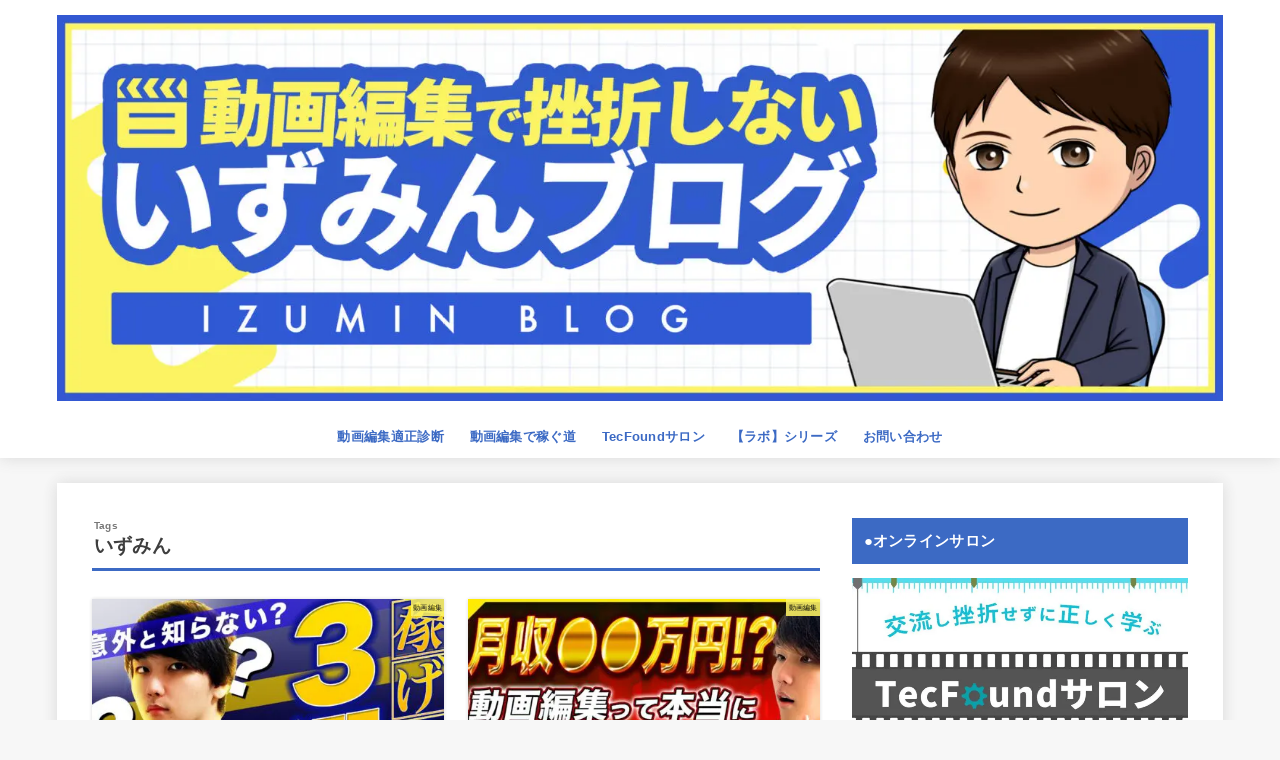

--- FILE ---
content_type: text/html; charset=UTF-8
request_url: https://lzumin.com/tag/%E3%81%84%E3%81%9A%E3%81%BF%E3%82%93/
body_size: 21569
content:
<!doctype html>
<html dir="ltr" lang="ja"
	prefix="og: https://ogp.me/ns#" >
<head>
<link href="https://use.fontawesome.com/releases/v5.6.1/css/all.css" rel="stylesheet">
	<!-- Global site tag (gtag.js) - Google Analytics -->
<script async src="https://www.googletagmanager.com/gtag/js?id=G-5G1NNP3S53"></script>
<script>
<!-- Global site tag (gtag.js) - Google Analytics -->
<script async src="https://www.googletagmanager.com/gtag/js?id=UA-205899620-1"></script>
<script>
	
	<!-- User Heat Tag -->
<script type="text/javascript">
(function(add, cla){window['UserHeatTag']=cla;window[cla]=window[cla]||function(){(window[cla].q=window[cla].q||[]).push(arguments)},window[cla].l=1*new Date();var ul=document.createElement('script');var tag = document.getElementsByTagName('script')[0];ul.async=1;ul.src=add;tag.parentNode.insertBefore(ul,tag);})('//uh.nakanohito.jp/uhj2/uh.js', '_uhtracker');_uhtracker({id:'uhQVvmdT1M'});
</script>
<!-- End User Heat Tag -->
<meta charset="utf-8">
<meta http-equiv="X-UA-Compatible" content="IE=edge">
<meta name="HandheldFriendly" content="True">
<meta name="MobileOptimized" content="320">
<meta name="viewport" content="width=device-width, initial-scale=1"/>
<link rel="pingback" href="https://lzumin.com/xmlrpc.php">
<script data-cfasync="false" data-no-defer="1">var ewww_webp_supported=!1;function check_webp_feature(A,e){var w;e=void 0!==e?e:function(){},ewww_webp_supported?e(ewww_webp_supported):((w=new Image).onload=function(){ewww_webp_supported=0<w.width&&0<w.height,e&&e(ewww_webp_supported)},w.onerror=function(){e&&e(!1)},w.src="data:image/webp;base64,"+{alpha:"UklGRkoAAABXRUJQVlA4WAoAAAAQAAAAAAAAAAAAQUxQSAwAAAARBxAR/Q9ERP8DAABWUDggGAAAABQBAJ0BKgEAAQAAAP4AAA3AAP7mtQAAAA=="}[A])}check_webp_feature("alpha");</script><script data-cfasync="false" data-no-defer="1">var Arrive=function(c,w){"use strict";if(c.MutationObserver&&"undefined"!=typeof HTMLElement){var r,a=0,u=(r=HTMLElement.prototype.matches||HTMLElement.prototype.webkitMatchesSelector||HTMLElement.prototype.mozMatchesSelector||HTMLElement.prototype.msMatchesSelector,{matchesSelector:function(e,t){return e instanceof HTMLElement&&r.call(e,t)},addMethod:function(e,t,r){var a=e[t];e[t]=function(){return r.length==arguments.length?r.apply(this,arguments):"function"==typeof a?a.apply(this,arguments):void 0}},callCallbacks:function(e,t){t&&t.options.onceOnly&&1==t.firedElems.length&&(e=[e[0]]);for(var r,a=0;r=e[a];a++)r&&r.callback&&r.callback.call(r.elem,r.elem);t&&t.options.onceOnly&&1==t.firedElems.length&&t.me.unbindEventWithSelectorAndCallback.call(t.target,t.selector,t.callback)},checkChildNodesRecursively:function(e,t,r,a){for(var i,n=0;i=e[n];n++)r(i,t,a)&&a.push({callback:t.callback,elem:i}),0<i.childNodes.length&&u.checkChildNodesRecursively(i.childNodes,t,r,a)},mergeArrays:function(e,t){var r,a={};for(r in e)e.hasOwnProperty(r)&&(a[r]=e[r]);for(r in t)t.hasOwnProperty(r)&&(a[r]=t[r]);return a},toElementsArray:function(e){return e=void 0!==e&&("number"!=typeof e.length||e===c)?[e]:e}}),e=(l.prototype.addEvent=function(e,t,r,a){a={target:e,selector:t,options:r,callback:a,firedElems:[]};return this._beforeAdding&&this._beforeAdding(a),this._eventsBucket.push(a),a},l.prototype.removeEvent=function(e){for(var t,r=this._eventsBucket.length-1;t=this._eventsBucket[r];r--)e(t)&&(this._beforeRemoving&&this._beforeRemoving(t),(t=this._eventsBucket.splice(r,1))&&t.length&&(t[0].callback=null))},l.prototype.beforeAdding=function(e){this._beforeAdding=e},l.prototype.beforeRemoving=function(e){this._beforeRemoving=e},l),t=function(i,n){var o=new e,l=this,s={fireOnAttributesModification:!1};return o.beforeAdding(function(t){var e=t.target;e!==c.document&&e!==c||(e=document.getElementsByTagName("html")[0]);var r=new MutationObserver(function(e){n.call(this,e,t)}),a=i(t.options);r.observe(e,a),t.observer=r,t.me=l}),o.beforeRemoving(function(e){e.observer.disconnect()}),this.bindEvent=function(e,t,r){t=u.mergeArrays(s,t);for(var a=u.toElementsArray(this),i=0;i<a.length;i++)o.addEvent(a[i],e,t,r)},this.unbindEvent=function(){var r=u.toElementsArray(this);o.removeEvent(function(e){for(var t=0;t<r.length;t++)if(this===w||e.target===r[t])return!0;return!1})},this.unbindEventWithSelectorOrCallback=function(r){var a=u.toElementsArray(this),i=r,e="function"==typeof r?function(e){for(var t=0;t<a.length;t++)if((this===w||e.target===a[t])&&e.callback===i)return!0;return!1}:function(e){for(var t=0;t<a.length;t++)if((this===w||e.target===a[t])&&e.selector===r)return!0;return!1};o.removeEvent(e)},this.unbindEventWithSelectorAndCallback=function(r,a){var i=u.toElementsArray(this);o.removeEvent(function(e){for(var t=0;t<i.length;t++)if((this===w||e.target===i[t])&&e.selector===r&&e.callback===a)return!0;return!1})},this},i=new function(){var s={fireOnAttributesModification:!1,onceOnly:!1,existing:!1};function n(e,t,r){return!(!u.matchesSelector(e,t.selector)||(e._id===w&&(e._id=a++),-1!=t.firedElems.indexOf(e._id)))&&(t.firedElems.push(e._id),!0)}var c=(i=new t(function(e){var t={attributes:!1,childList:!0,subtree:!0};return e.fireOnAttributesModification&&(t.attributes=!0),t},function(e,i){e.forEach(function(e){var t=e.addedNodes,r=e.target,a=[];null!==t&&0<t.length?u.checkChildNodesRecursively(t,i,n,a):"attributes"===e.type&&n(r,i)&&a.push({callback:i.callback,elem:r}),u.callCallbacks(a,i)})})).bindEvent;return i.bindEvent=function(e,t,r){t=void 0===r?(r=t,s):u.mergeArrays(s,t);var a=u.toElementsArray(this);if(t.existing){for(var i=[],n=0;n<a.length;n++)for(var o=a[n].querySelectorAll(e),l=0;l<o.length;l++)i.push({callback:r,elem:o[l]});if(t.onceOnly&&i.length)return r.call(i[0].elem,i[0].elem);setTimeout(u.callCallbacks,1,i)}c.call(this,e,t,r)},i},o=new function(){var a={};function i(e,t){return u.matchesSelector(e,t.selector)}var n=(o=new t(function(){return{childList:!0,subtree:!0}},function(e,r){e.forEach(function(e){var t=e.removedNodes,e=[];null!==t&&0<t.length&&u.checkChildNodesRecursively(t,r,i,e),u.callCallbacks(e,r)})})).bindEvent;return o.bindEvent=function(e,t,r){t=void 0===r?(r=t,a):u.mergeArrays(a,t),n.call(this,e,t,r)},o};d(HTMLElement.prototype),d(NodeList.prototype),d(HTMLCollection.prototype),d(HTMLDocument.prototype),d(Window.prototype);var n={};return s(i,n,"unbindAllArrive"),s(o,n,"unbindAllLeave"),n}function l(){this._eventsBucket=[],this._beforeAdding=null,this._beforeRemoving=null}function s(e,t,r){u.addMethod(t,r,e.unbindEvent),u.addMethod(t,r,e.unbindEventWithSelectorOrCallback),u.addMethod(t,r,e.unbindEventWithSelectorAndCallback)}function d(e){e.arrive=i.bindEvent,s(i,e,"unbindArrive"),e.leave=o.bindEvent,s(o,e,"unbindLeave")}}(window,void 0),ewww_webp_supported=!1;function check_webp_feature(e,t){var r;ewww_webp_supported?t(ewww_webp_supported):((r=new Image).onload=function(){ewww_webp_supported=0<r.width&&0<r.height,t(ewww_webp_supported)},r.onerror=function(){t(!1)},r.src="data:image/webp;base64,"+{alpha:"UklGRkoAAABXRUJQVlA4WAoAAAAQAAAAAAAAAAAAQUxQSAwAAAARBxAR/Q9ERP8DAABWUDggGAAAABQBAJ0BKgEAAQAAAP4AAA3AAP7mtQAAAA==",animation:"UklGRlIAAABXRUJQVlA4WAoAAAASAAAAAAAAAAAAQU5JTQYAAAD/////AABBTk1GJgAAAAAAAAAAAAAAAAAAAGQAAABWUDhMDQAAAC8AAAAQBxAREYiI/gcA"}[e])}function ewwwLoadImages(e){if(e){for(var t=document.querySelectorAll(".batch-image img, .image-wrapper a, .ngg-pro-masonry-item a, .ngg-galleria-offscreen-seo-wrapper a"),r=0,a=t.length;r<a;r++)ewwwAttr(t[r],"data-src",t[r].getAttribute("data-webp")),ewwwAttr(t[r],"data-thumbnail",t[r].getAttribute("data-webp-thumbnail"));for(var i=document.querySelectorAll(".rev_slider ul li"),r=0,a=i.length;r<a;r++){ewwwAttr(i[r],"data-thumb",i[r].getAttribute("data-webp-thumb"));for(var n=1;n<11;)ewwwAttr(i[r],"data-param"+n,i[r].getAttribute("data-webp-param"+n)),n++}for(r=0,a=(i=document.querySelectorAll(".rev_slider img")).length;r<a;r++)ewwwAttr(i[r],"data-lazyload",i[r].getAttribute("data-webp-lazyload"));for(var o=document.querySelectorAll("div.woocommerce-product-gallery__image"),r=0,a=o.length;r<a;r++)ewwwAttr(o[r],"data-thumb",o[r].getAttribute("data-webp-thumb"))}for(var l=document.querySelectorAll("video"),r=0,a=l.length;r<a;r++)ewwwAttr(l[r],"poster",e?l[r].getAttribute("data-poster-webp"):l[r].getAttribute("data-poster-image"));for(var s,c=document.querySelectorAll("img.ewww_webp_lazy_load"),r=0,a=c.length;r<a;r++)e&&(ewwwAttr(c[r],"data-lazy-srcset",c[r].getAttribute("data-lazy-srcset-webp")),ewwwAttr(c[r],"data-srcset",c[r].getAttribute("data-srcset-webp")),ewwwAttr(c[r],"data-lazy-src",c[r].getAttribute("data-lazy-src-webp")),ewwwAttr(c[r],"data-src",c[r].getAttribute("data-src-webp")),ewwwAttr(c[r],"data-orig-file",c[r].getAttribute("data-webp-orig-file")),ewwwAttr(c[r],"data-medium-file",c[r].getAttribute("data-webp-medium-file")),ewwwAttr(c[r],"data-large-file",c[r].getAttribute("data-webp-large-file")),null!=(s=c[r].getAttribute("srcset"))&&!1!==s&&s.includes("R0lGOD")&&ewwwAttr(c[r],"src",c[r].getAttribute("data-lazy-src-webp"))),c[r].className=c[r].className.replace(/\bewww_webp_lazy_load\b/,"");for(var w=document.querySelectorAll(".ewww_webp"),r=0,a=w.length;r<a;r++)e?(ewwwAttr(w[r],"srcset",w[r].getAttribute("data-srcset-webp")),ewwwAttr(w[r],"src",w[r].getAttribute("data-src-webp")),ewwwAttr(w[r],"data-orig-file",w[r].getAttribute("data-webp-orig-file")),ewwwAttr(w[r],"data-medium-file",w[r].getAttribute("data-webp-medium-file")),ewwwAttr(w[r],"data-large-file",w[r].getAttribute("data-webp-large-file")),ewwwAttr(w[r],"data-large_image",w[r].getAttribute("data-webp-large_image")),ewwwAttr(w[r],"data-src",w[r].getAttribute("data-webp-src"))):(ewwwAttr(w[r],"srcset",w[r].getAttribute("data-srcset-img")),ewwwAttr(w[r],"src",w[r].getAttribute("data-src-img"))),w[r].className=w[r].className.replace(/\bewww_webp\b/,"ewww_webp_loaded");window.jQuery&&jQuery.fn.isotope&&jQuery.fn.imagesLoaded&&(jQuery(".fusion-posts-container-infinite").imagesLoaded(function(){jQuery(".fusion-posts-container-infinite").hasClass("isotope")&&jQuery(".fusion-posts-container-infinite").isotope()}),jQuery(".fusion-portfolio:not(.fusion-recent-works) .fusion-portfolio-wrapper").imagesLoaded(function(){jQuery(".fusion-portfolio:not(.fusion-recent-works) .fusion-portfolio-wrapper").isotope()}))}function ewwwWebPInit(e){ewwwLoadImages(e),ewwwNggLoadGalleries(e),document.arrive(".ewww_webp",function(){ewwwLoadImages(e)}),document.arrive(".ewww_webp_lazy_load",function(){ewwwLoadImages(e)}),document.arrive("videos",function(){ewwwLoadImages(e)}),"loading"==document.readyState?document.addEventListener("DOMContentLoaded",ewwwJSONParserInit):("undefined"!=typeof galleries&&ewwwNggParseGalleries(e),ewwwWooParseVariations(e))}function ewwwAttr(e,t,r){null!=r&&!1!==r&&e.setAttribute(t,r)}function ewwwJSONParserInit(){"undefined"!=typeof galleries&&check_webp_feature("alpha",ewwwNggParseGalleries),check_webp_feature("alpha",ewwwWooParseVariations)}function ewwwWooParseVariations(e){if(e)for(var t=document.querySelectorAll("form.variations_form"),r=0,a=t.length;r<a;r++){var i=t[r].getAttribute("data-product_variations"),n=!1;try{for(var o in i=JSON.parse(i))void 0!==i[o]&&void 0!==i[o].image&&(void 0!==i[o].image.src_webp&&(i[o].image.src=i[o].image.src_webp,n=!0),void 0!==i[o].image.srcset_webp&&(i[o].image.srcset=i[o].image.srcset_webp,n=!0),void 0!==i[o].image.full_src_webp&&(i[o].image.full_src=i[o].image.full_src_webp,n=!0),void 0!==i[o].image.gallery_thumbnail_src_webp&&(i[o].image.gallery_thumbnail_src=i[o].image.gallery_thumbnail_src_webp,n=!0),void 0!==i[o].image.thumb_src_webp&&(i[o].image.thumb_src=i[o].image.thumb_src_webp,n=!0));n&&ewwwAttr(t[r],"data-product_variations",JSON.stringify(i))}catch(e){}}}function ewwwNggParseGalleries(e){if(e)for(var t in galleries){var r=galleries[t];galleries[t].images_list=ewwwNggParseImageList(r.images_list)}}function ewwwNggLoadGalleries(e){e&&document.addEventListener("ngg.galleria.themeadded",function(e,t){window.ngg_galleria._create_backup=window.ngg_galleria.create,window.ngg_galleria.create=function(e,t){var r=$(e).data("id");return galleries["gallery_"+r].images_list=ewwwNggParseImageList(galleries["gallery_"+r].images_list),window.ngg_galleria._create_backup(e,t)}})}function ewwwNggParseImageList(e){for(var t in e){var r=e[t];if(void 0!==r["image-webp"]&&(e[t].image=r["image-webp"],delete e[t]["image-webp"]),void 0!==r["thumb-webp"]&&(e[t].thumb=r["thumb-webp"],delete e[t]["thumb-webp"]),void 0!==r.full_image_webp&&(e[t].full_image=r.full_image_webp,delete e[t].full_image_webp),void 0!==r.srcsets)for(var a in r.srcsets)nggSrcset=r.srcsets[a],void 0!==r.srcsets[a+"-webp"]&&(e[t].srcsets[a]=r.srcsets[a+"-webp"],delete e[t].srcsets[a+"-webp"]);if(void 0!==r.full_srcsets)for(var i in r.full_srcsets)nggFSrcset=r.full_srcsets[i],void 0!==r.full_srcsets[i+"-webp"]&&(e[t].full_srcsets[i]=r.full_srcsets[i+"-webp"],delete e[t].full_srcsets[i+"-webp"])}return e}check_webp_feature("alpha",ewwwWebPInit);</script><!-- Google tag (gtag.js) -->
<script async src='https://www.googletagmanager.com/gtag/js?id=G-762CDGCRKN'></script>
<script>
  window.dataLayer = window.dataLayer || [];
  function gtag(){dataLayer.push(arguments);}
  gtag('js', new Date());

  gtag('config', 'G-762CDGCRKN');
</script>
<title>いずみんIZUMIN BLOG</title>

		<!-- All in One SEO 4.2.4 - aioseo.com -->
		<meta name="robots" content="noindex, max-snippet:-1, max-image-preview:large, max-video-preview:-1" />
		<meta name="google-site-verification" content="NUm8mDC_0iepEGVYAUrK_QjDpYvgmMac-mW4v1sCTe8" />
		<link rel="canonical" href="https://lzumin.com/tag/%E3%81%84%E3%81%9A%E3%81%BF%E3%82%93/" />
		<meta name="generator" content="All in One SEO (AIOSEO) 4.2.4 " />
		<script type="application/ld+json" class="aioseo-schema">
			{"@context":"https:\/\/schema.org","@graph":[{"@type":"WebSite","@id":"https:\/\/lzumin.com\/#website","url":"https:\/\/lzumin.com\/","name":"IZUMIN BLOG","inLanguage":"ja","publisher":{"@id":"https:\/\/lzumin.com\/#organization"}},{"@type":"Organization","@id":"https:\/\/lzumin.com\/#organization","name":"IZUMIN BLOG","url":"https:\/\/lzumin.com\/","logo":{"@type":"ImageObject","@id":"https:\/\/lzumin.com\/#organizationLogo","url":"https:\/\/lzumin.com\/wp-content\/uploads\/2022\/04\/top.jpg","width":2400,"height":793},"image":{"@id":"https:\/\/lzumin.com\/#organizationLogo"},"sameAs":["https:\/\/twitter.com\/video_creator_"]},{"@type":"BreadcrumbList","@id":"https:\/\/lzumin.com\/tag\/%E3%81%84%E3%81%9A%E3%81%BF%E3%82%93\/#breadcrumblist","itemListElement":[{"@type":"ListItem","@id":"https:\/\/lzumin.com\/#listItem","position":1,"item":{"@type":"WebPage","@id":"https:\/\/lzumin.com\/","name":"\u30db\u30fc\u30e0","url":"https:\/\/lzumin.com\/"},"nextItem":"https:\/\/lzumin.com\/tag\/%e3%81%84%e3%81%9a%e3%81%bf%e3%82%93\/#listItem"},{"@type":"ListItem","@id":"https:\/\/lzumin.com\/tag\/%e3%81%84%e3%81%9a%e3%81%bf%e3%82%93\/#listItem","position":2,"item":{"@type":"WebPage","@id":"https:\/\/lzumin.com\/tag\/%e3%81%84%e3%81%9a%e3%81%bf%e3%82%93\/","name":"\u3044\u305a\u307f\u3093","url":"https:\/\/lzumin.com\/tag\/%e3%81%84%e3%81%9a%e3%81%bf%e3%82%93\/"},"previousItem":"https:\/\/lzumin.com\/#listItem"}]},{"@type":"CollectionPage","@id":"https:\/\/lzumin.com\/tag\/%E3%81%84%E3%81%9A%E3%81%BF%E3%82%93\/#collectionpage","url":"https:\/\/lzumin.com\/tag\/%E3%81%84%E3%81%9A%E3%81%BF%E3%82%93\/","name":"\u3044\u305a\u307f\u3093IZUMIN BLOG","inLanguage":"ja","isPartOf":{"@id":"https:\/\/lzumin.com\/#website"},"breadcrumb":{"@id":"https:\/\/lzumin.com\/tag\/%E3%81%84%E3%81%9A%E3%81%BF%E3%82%93\/#breadcrumblist"}}]}
		</script>
		<!-- All in One SEO -->

<link rel='dns-prefetch' href='//ajax.googleapis.com' />
<link rel='dns-prefetch' href='//fonts.googleapis.com' />
<link rel='dns-prefetch' href='//use.fontawesome.com' />
<link rel='dns-prefetch' href='//s.w.org' />
<link rel="alternate" type="application/rss+xml" title="IZUMIN BLOG &raquo; フィード" href="https://lzumin.com/feed/" />
<link rel="alternate" type="application/rss+xml" title="IZUMIN BLOG &raquo; いずみん タグのフィード" href="https://lzumin.com/tag/%e3%81%84%e3%81%9a%e3%81%bf%e3%82%93/feed/" />
		<!-- This site uses the Google Analytics by MonsterInsights plugin v8.8.2 - Using Analytics tracking - https://www.monsterinsights.com/ -->
							<script
				src="//www.googletagmanager.com/gtag/js?id=UA-158592076-1"  data-cfasync="false" data-wpfc-render="false" type="text/javascript" async></script>
			<script data-cfasync="false" data-wpfc-render="false" type="text/javascript">
				var mi_version = '8.8.2';
				var mi_track_user = true;
				var mi_no_track_reason = '';
				
								var disableStrs = [
															'ga-disable-UA-158592076-1',
									];

				/* Function to detect opted out users */
				function __gtagTrackerIsOptedOut() {
					for (var index = 0; index < disableStrs.length; index++) {
						if (document.cookie.indexOf(disableStrs[index] + '=true') > -1) {
							return true;
						}
					}

					return false;
				}

				/* Disable tracking if the opt-out cookie exists. */
				if (__gtagTrackerIsOptedOut()) {
					for (var index = 0; index < disableStrs.length; index++) {
						window[disableStrs[index]] = true;
					}
				}

				/* Opt-out function */
				function __gtagTrackerOptout() {
					for (var index = 0; index < disableStrs.length; index++) {
						document.cookie = disableStrs[index] + '=true; expires=Thu, 31 Dec 2099 23:59:59 UTC; path=/';
						window[disableStrs[index]] = true;
					}
				}

				if ('undefined' === typeof gaOptout) {
					function gaOptout() {
						__gtagTrackerOptout();
					}
				}
								window.dataLayer = window.dataLayer || [];

				window.MonsterInsightsDualTracker = {
					helpers: {},
					trackers: {},
				};
				if (mi_track_user) {
					function __gtagDataLayer() {
						dataLayer.push(arguments);
					}

					function __gtagTracker(type, name, parameters) {
						if (!parameters) {
							parameters = {};
						}

						if (parameters.send_to) {
							__gtagDataLayer.apply(null, arguments);
							return;
						}

						if (type === 'event') {
							
														parameters.send_to = monsterinsights_frontend.ua;
							__gtagDataLayer(type, name, parameters);
													} else {
							__gtagDataLayer.apply(null, arguments);
						}
					}

					__gtagTracker('js', new Date());
					__gtagTracker('set', {
						'developer_id.dZGIzZG': true,
											});
															__gtagTracker('config', 'UA-158592076-1', {"forceSSL":"true","link_attribution":"true"} );
										window.gtag = __gtagTracker;										(function () {
						/* https://developers.google.com/analytics/devguides/collection/analyticsjs/ */
						/* ga and __gaTracker compatibility shim. */
						var noopfn = function () {
							return null;
						};
						var newtracker = function () {
							return new Tracker();
						};
						var Tracker = function () {
							return null;
						};
						var p = Tracker.prototype;
						p.get = noopfn;
						p.set = noopfn;
						p.send = function () {
							var args = Array.prototype.slice.call(arguments);
							args.unshift('send');
							__gaTracker.apply(null, args);
						};
						var __gaTracker = function () {
							var len = arguments.length;
							if (len === 0) {
								return;
							}
							var f = arguments[len - 1];
							if (typeof f !== 'object' || f === null || typeof f.hitCallback !== 'function') {
								if ('send' === arguments[0]) {
									var hitConverted, hitObject = false, action;
									if ('event' === arguments[1]) {
										if ('undefined' !== typeof arguments[3]) {
											hitObject = {
												'eventAction': arguments[3],
												'eventCategory': arguments[2],
												'eventLabel': arguments[4],
												'value': arguments[5] ? arguments[5] : 1,
											}
										}
									}
									if ('pageview' === arguments[1]) {
										if ('undefined' !== typeof arguments[2]) {
											hitObject = {
												'eventAction': 'page_view',
												'page_path': arguments[2],
											}
										}
									}
									if (typeof arguments[2] === 'object') {
										hitObject = arguments[2];
									}
									if (typeof arguments[5] === 'object') {
										Object.assign(hitObject, arguments[5]);
									}
									if ('undefined' !== typeof arguments[1].hitType) {
										hitObject = arguments[1];
										if ('pageview' === hitObject.hitType) {
											hitObject.eventAction = 'page_view';
										}
									}
									if (hitObject) {
										action = 'timing' === arguments[1].hitType ? 'timing_complete' : hitObject.eventAction;
										hitConverted = mapArgs(hitObject);
										__gtagTracker('event', action, hitConverted);
									}
								}
								return;
							}

							function mapArgs(args) {
								var arg, hit = {};
								var gaMap = {
									'eventCategory': 'event_category',
									'eventAction': 'event_action',
									'eventLabel': 'event_label',
									'eventValue': 'event_value',
									'nonInteraction': 'non_interaction',
									'timingCategory': 'event_category',
									'timingVar': 'name',
									'timingValue': 'value',
									'timingLabel': 'event_label',
									'page': 'page_path',
									'location': 'page_location',
									'title': 'page_title',
								};
								for (arg in args) {
																		if (!(!args.hasOwnProperty(arg) || !gaMap.hasOwnProperty(arg))) {
										hit[gaMap[arg]] = args[arg];
									} else {
										hit[arg] = args[arg];
									}
								}
								return hit;
							}

							try {
								f.hitCallback();
							} catch (ex) {
							}
						};
						__gaTracker.create = newtracker;
						__gaTracker.getByName = newtracker;
						__gaTracker.getAll = function () {
							return [];
						};
						__gaTracker.remove = noopfn;
						__gaTracker.loaded = true;
						window['__gaTracker'] = __gaTracker;
					})();
									} else {
										console.log("");
					(function () {
						function __gtagTracker() {
							return null;
						}

						window['__gtagTracker'] = __gtagTracker;
						window['gtag'] = __gtagTracker;
					})();
									}
			</script>
				<!-- / Google Analytics by MonsterInsights -->
		<script type="text/javascript">
window._wpemojiSettings = {"baseUrl":"https:\/\/s.w.org\/images\/core\/emoji\/14.0.0\/72x72\/","ext":".png","svgUrl":"https:\/\/s.w.org\/images\/core\/emoji\/14.0.0\/svg\/","svgExt":".svg","source":{"concatemoji":"https:\/\/lzumin.com\/wp-includes\/js\/wp-emoji-release.min.js?ver=6.0.2"}};
/*! This file is auto-generated */
!function(e,a,t){var n,r,o,i=a.createElement("canvas"),p=i.getContext&&i.getContext("2d");function s(e,t){var a=String.fromCharCode,e=(p.clearRect(0,0,i.width,i.height),p.fillText(a.apply(this,e),0,0),i.toDataURL());return p.clearRect(0,0,i.width,i.height),p.fillText(a.apply(this,t),0,0),e===i.toDataURL()}function c(e){var t=a.createElement("script");t.src=e,t.defer=t.type="text/javascript",a.getElementsByTagName("head")[0].appendChild(t)}for(o=Array("flag","emoji"),t.supports={everything:!0,everythingExceptFlag:!0},r=0;r<o.length;r++)t.supports[o[r]]=function(e){if(!p||!p.fillText)return!1;switch(p.textBaseline="top",p.font="600 32px Arial",e){case"flag":return s([127987,65039,8205,9895,65039],[127987,65039,8203,9895,65039])?!1:!s([55356,56826,55356,56819],[55356,56826,8203,55356,56819])&&!s([55356,57332,56128,56423,56128,56418,56128,56421,56128,56430,56128,56423,56128,56447],[55356,57332,8203,56128,56423,8203,56128,56418,8203,56128,56421,8203,56128,56430,8203,56128,56423,8203,56128,56447]);case"emoji":return!s([129777,127995,8205,129778,127999],[129777,127995,8203,129778,127999])}return!1}(o[r]),t.supports.everything=t.supports.everything&&t.supports[o[r]],"flag"!==o[r]&&(t.supports.everythingExceptFlag=t.supports.everythingExceptFlag&&t.supports[o[r]]);t.supports.everythingExceptFlag=t.supports.everythingExceptFlag&&!t.supports.flag,t.DOMReady=!1,t.readyCallback=function(){t.DOMReady=!0},t.supports.everything||(n=function(){t.readyCallback()},a.addEventListener?(a.addEventListener("DOMContentLoaded",n,!1),e.addEventListener("load",n,!1)):(e.attachEvent("onload",n),a.attachEvent("onreadystatechange",function(){"complete"===a.readyState&&t.readyCallback()})),(e=t.source||{}).concatemoji?c(e.concatemoji):e.wpemoji&&e.twemoji&&(c(e.twemoji),c(e.wpemoji)))}(window,document,window._wpemojiSettings);
</script>
<style type="text/css">
img.wp-smiley,
img.emoji {
	display: inline !important;
	border: none !important;
	box-shadow: none !important;
	height: 1em !important;
	width: 1em !important;
	margin: 0 0.07em !important;
	vertical-align: -0.1em !important;
	background: none !important;
	padding: 0 !important;
}
</style>
	<link rel='stylesheet' id='wp-block-library-css'  href='https://lzumin.com/wp-includes/css/dist/block-library/style.min.css' type='text/css' media='all' />
<style id='global-styles-inline-css' type='text/css'>
body{--wp--preset--color--black: #000;--wp--preset--color--cyan-bluish-gray: #abb8c3;--wp--preset--color--white: #fff;--wp--preset--color--pale-pink: #f78da7;--wp--preset--color--vivid-red: #cf2e2e;--wp--preset--color--luminous-vivid-orange: #ff6900;--wp--preset--color--luminous-vivid-amber: #fcb900;--wp--preset--color--light-green-cyan: #7bdcb5;--wp--preset--color--vivid-green-cyan: #00d084;--wp--preset--color--pale-cyan-blue: #8ed1fc;--wp--preset--color--vivid-cyan-blue: #0693e3;--wp--preset--color--vivid-purple: #9b51e0;--wp--preset--color--mainttlbg: #3c6ac4;--wp--preset--color--mainttltext: #ffffff;--wp--preset--gradient--vivid-cyan-blue-to-vivid-purple: linear-gradient(135deg,rgba(6,147,227,1) 0%,rgb(155,81,224) 100%);--wp--preset--gradient--light-green-cyan-to-vivid-green-cyan: linear-gradient(135deg,rgb(122,220,180) 0%,rgb(0,208,130) 100%);--wp--preset--gradient--luminous-vivid-amber-to-luminous-vivid-orange: linear-gradient(135deg,rgba(252,185,0,1) 0%,rgba(255,105,0,1) 100%);--wp--preset--gradient--luminous-vivid-orange-to-vivid-red: linear-gradient(135deg,rgba(255,105,0,1) 0%,rgb(207,46,46) 100%);--wp--preset--gradient--very-light-gray-to-cyan-bluish-gray: linear-gradient(135deg,rgb(238,238,238) 0%,rgb(169,184,195) 100%);--wp--preset--gradient--cool-to-warm-spectrum: linear-gradient(135deg,rgb(74,234,220) 0%,rgb(151,120,209) 20%,rgb(207,42,186) 40%,rgb(238,44,130) 60%,rgb(251,105,98) 80%,rgb(254,248,76) 100%);--wp--preset--gradient--blush-light-purple: linear-gradient(135deg,rgb(255,206,236) 0%,rgb(152,150,240) 100%);--wp--preset--gradient--blush-bordeaux: linear-gradient(135deg,rgb(254,205,165) 0%,rgb(254,45,45) 50%,rgb(107,0,62) 100%);--wp--preset--gradient--luminous-dusk: linear-gradient(135deg,rgb(255,203,112) 0%,rgb(199,81,192) 50%,rgb(65,88,208) 100%);--wp--preset--gradient--pale-ocean: linear-gradient(135deg,rgb(255,245,203) 0%,rgb(182,227,212) 50%,rgb(51,167,181) 100%);--wp--preset--gradient--electric-grass: linear-gradient(135deg,rgb(202,248,128) 0%,rgb(113,206,126) 100%);--wp--preset--gradient--midnight: linear-gradient(135deg,rgb(2,3,129) 0%,rgb(40,116,252) 100%);--wp--preset--duotone--dark-grayscale: url('#wp-duotone-dark-grayscale');--wp--preset--duotone--grayscale: url('#wp-duotone-grayscale');--wp--preset--duotone--purple-yellow: url('#wp-duotone-purple-yellow');--wp--preset--duotone--blue-red: url('#wp-duotone-blue-red');--wp--preset--duotone--midnight: url('#wp-duotone-midnight');--wp--preset--duotone--magenta-yellow: url('#wp-duotone-magenta-yellow');--wp--preset--duotone--purple-green: url('#wp-duotone-purple-green');--wp--preset--duotone--blue-orange: url('#wp-duotone-blue-orange');--wp--preset--font-size--small: 13px;--wp--preset--font-size--medium: 20px;--wp--preset--font-size--large: 36px;--wp--preset--font-size--x-large: 42px;}.has-black-color{color: var(--wp--preset--color--black) !important;}.has-cyan-bluish-gray-color{color: var(--wp--preset--color--cyan-bluish-gray) !important;}.has-white-color{color: var(--wp--preset--color--white) !important;}.has-pale-pink-color{color: var(--wp--preset--color--pale-pink) !important;}.has-vivid-red-color{color: var(--wp--preset--color--vivid-red) !important;}.has-luminous-vivid-orange-color{color: var(--wp--preset--color--luminous-vivid-orange) !important;}.has-luminous-vivid-amber-color{color: var(--wp--preset--color--luminous-vivid-amber) !important;}.has-light-green-cyan-color{color: var(--wp--preset--color--light-green-cyan) !important;}.has-vivid-green-cyan-color{color: var(--wp--preset--color--vivid-green-cyan) !important;}.has-pale-cyan-blue-color{color: var(--wp--preset--color--pale-cyan-blue) !important;}.has-vivid-cyan-blue-color{color: var(--wp--preset--color--vivid-cyan-blue) !important;}.has-vivid-purple-color{color: var(--wp--preset--color--vivid-purple) !important;}.has-black-background-color{background-color: var(--wp--preset--color--black) !important;}.has-cyan-bluish-gray-background-color{background-color: var(--wp--preset--color--cyan-bluish-gray) !important;}.has-white-background-color{background-color: var(--wp--preset--color--white) !important;}.has-pale-pink-background-color{background-color: var(--wp--preset--color--pale-pink) !important;}.has-vivid-red-background-color{background-color: var(--wp--preset--color--vivid-red) !important;}.has-luminous-vivid-orange-background-color{background-color: var(--wp--preset--color--luminous-vivid-orange) !important;}.has-luminous-vivid-amber-background-color{background-color: var(--wp--preset--color--luminous-vivid-amber) !important;}.has-light-green-cyan-background-color{background-color: var(--wp--preset--color--light-green-cyan) !important;}.has-vivid-green-cyan-background-color{background-color: var(--wp--preset--color--vivid-green-cyan) !important;}.has-pale-cyan-blue-background-color{background-color: var(--wp--preset--color--pale-cyan-blue) !important;}.has-vivid-cyan-blue-background-color{background-color: var(--wp--preset--color--vivid-cyan-blue) !important;}.has-vivid-purple-background-color{background-color: var(--wp--preset--color--vivid-purple) !important;}.has-black-border-color{border-color: var(--wp--preset--color--black) !important;}.has-cyan-bluish-gray-border-color{border-color: var(--wp--preset--color--cyan-bluish-gray) !important;}.has-white-border-color{border-color: var(--wp--preset--color--white) !important;}.has-pale-pink-border-color{border-color: var(--wp--preset--color--pale-pink) !important;}.has-vivid-red-border-color{border-color: var(--wp--preset--color--vivid-red) !important;}.has-luminous-vivid-orange-border-color{border-color: var(--wp--preset--color--luminous-vivid-orange) !important;}.has-luminous-vivid-amber-border-color{border-color: var(--wp--preset--color--luminous-vivid-amber) !important;}.has-light-green-cyan-border-color{border-color: var(--wp--preset--color--light-green-cyan) !important;}.has-vivid-green-cyan-border-color{border-color: var(--wp--preset--color--vivid-green-cyan) !important;}.has-pale-cyan-blue-border-color{border-color: var(--wp--preset--color--pale-cyan-blue) !important;}.has-vivid-cyan-blue-border-color{border-color: var(--wp--preset--color--vivid-cyan-blue) !important;}.has-vivid-purple-border-color{border-color: var(--wp--preset--color--vivid-purple) !important;}.has-vivid-cyan-blue-to-vivid-purple-gradient-background{background: var(--wp--preset--gradient--vivid-cyan-blue-to-vivid-purple) !important;}.has-light-green-cyan-to-vivid-green-cyan-gradient-background{background: var(--wp--preset--gradient--light-green-cyan-to-vivid-green-cyan) !important;}.has-luminous-vivid-amber-to-luminous-vivid-orange-gradient-background{background: var(--wp--preset--gradient--luminous-vivid-amber-to-luminous-vivid-orange) !important;}.has-luminous-vivid-orange-to-vivid-red-gradient-background{background: var(--wp--preset--gradient--luminous-vivid-orange-to-vivid-red) !important;}.has-very-light-gray-to-cyan-bluish-gray-gradient-background{background: var(--wp--preset--gradient--very-light-gray-to-cyan-bluish-gray) !important;}.has-cool-to-warm-spectrum-gradient-background{background: var(--wp--preset--gradient--cool-to-warm-spectrum) !important;}.has-blush-light-purple-gradient-background{background: var(--wp--preset--gradient--blush-light-purple) !important;}.has-blush-bordeaux-gradient-background{background: var(--wp--preset--gradient--blush-bordeaux) !important;}.has-luminous-dusk-gradient-background{background: var(--wp--preset--gradient--luminous-dusk) !important;}.has-pale-ocean-gradient-background{background: var(--wp--preset--gradient--pale-ocean) !important;}.has-electric-grass-gradient-background{background: var(--wp--preset--gradient--electric-grass) !important;}.has-midnight-gradient-background{background: var(--wp--preset--gradient--midnight) !important;}.has-small-font-size{font-size: var(--wp--preset--font-size--small) !important;}.has-medium-font-size{font-size: var(--wp--preset--font-size--medium) !important;}.has-large-font-size{font-size: var(--wp--preset--font-size--large) !important;}.has-x-large-font-size{font-size: var(--wp--preset--font-size--x-large) !important;}
</style>
<link rel='stylesheet' id='contact-form-7-css'  href='https://lzumin.com/wp-content/plugins/contact-form-7/includes/css/styles.css?ver=5.6.3' type='text/css' media='all' />
<link rel='stylesheet' id='wordpress-popular-posts-css-css'  href='https://lzumin.com/wp-content/plugins/wordpress-popular-posts/assets/css/wpp.css?ver=6.0.5' type='text/css' media='all' />
<link rel='stylesheet' id='stk_style-css'  href='https://lzumin.com/wp-content/themes/jstork19/style.css?ver=1.11.1' type='text/css' media='all' />
<style id='stk_style-inline-css' type='text/css'>
ul.wpp-list{counter-reset:number}ul.wpp-list li{list-style:none;position:relative;border-bottom:1px solid #ddd;margin:0;padding-bottom:.75em}ul.wpp-list li a::before{counter-increment:number;content:counter(number);background:#3e3e3e;margin-right:3px;color:#fff;width:1.5em;height:1.5em;line-height:1.5em;font-size:75%;border-radius:3px;font-weight:bold;display:block;text-align:center;position:absolute;left:2px;top:2px;z-index:1}ul.wpp-list img{margin-bottom:0;margin-right:5px}ul.wpp-list li a.wpp-post-title{display:block}ul.wpp-list li a.wpp-post-title::before,ul.wpp-list li .wpp-author a::before,ul.wpp-list li .wpp-category a::before{content:none}ul.wpp-list .wpp-excerpt{font-size:80%}@media only screen and (max-width:480px){#toc_container{font-size:90%}}#toc_container{width:100%!important;padding:1.2em;border:5px solid rgba(100,100,100,.2)}#toc_container li{margin:1em 0;font-weight:bold}#toc_container li li{font-weight:normal;margin:.5em 0}#toc_container li::before{content:none}#toc_container .toc_number{display:inline-block;font-weight:bold;font-size:75%;background:#3e3e3e;color:#fff;min-width:2.1em;min-height:2.1em;line-height:2.1;text-align:center;border-radius:1em;margin-right:.3em;padding:0 7px}#toc_container a{color:inherit;text-decoration:none}#toc_container a:hover{text-decoration:underline}#toc_container p.toc_title{max-width:580px;font-weight:bold;text-align:left;margin:0 auto;font-size:100%;vertical-align:middle}#toc_container .toc_title::before{display:inline-block;font-family:"Font Awesome 5 Free";font-weight:900;content:"\f03a";margin-right:.8em;margin-left:.4em;transform:scale(1.4);color:initial}#toc_container .toc_title .toc_toggle{font-size:80%;font-weight:normal;margin-left:.2em}#toc_container .toc_list{max-width:580px;margin-left:auto;margin-right:auto}#toc_container .toc_list>li{padding-left:0}
body,.breadcrumb__link::after{color:#3E3E3E}a,.breadcrumb__li.bc_homelink a::before,.widget li a:after,.np-post-list.prev a::before,.np-post-list.next a::after,.footer-links li a:before{color:#3c6ac4}a:hover{color:#E69B9B}.article-footer .post-categories li a{background-color:#3c6ac4;border-color:#3c6ac4}.article-footer .post-categories li a:hover{background-color:#E69B9B;border-color:#E69B9B}.article-footer .post-categories.tags a{color:#3c6ac4}.article-footer .post-categories.tags a:hover{color:#E69B9B}#header,.bgnormal #inner-header{background:#fff}#site__logo a{color:#ee2}#header,#ul__g_nav a,.nav_btn{color:#3c6ac4}@media only screen and (min-width:768px){#ul__g_nav .sub-menu{background:#666}#ul__g_nav .sub-menu a{color:#f7f7f7}}body.page-template-page-wide #container,#inner-content,#breadcrumb,.entry-content blockquote:before,.entry-content blockquote:after,.archives-list.simple-list .post-list a,.cbox.type_simple,.cbox.type_simple .span__box_title,.accordion_content{background-color:#fff}.entry-content h2:not(.is-style-stylenone),.widgettitle,.homeadd_wrap h2,.accordion:not(.is-style-accordion_type_simple)::before,.is-style-faq_type_bg1::before,ul.wpp-list li a:before,#toc_container .toc_number,.faq-icon--bg_themecolor .oc-faq__title::before,.faq-icon--bg_themecolor .oc-faq__comment::before,.cbox:not(.type_simple).is-style-site_color .span__box_title{background-color:#3c6ac4;color:#fff}.entry-content h3:not(.is-style-stylenone),.entry-content h4:not(.is-style-stylenone),.cat_postlist .catttl,.archive-title,.h_boader .entry-content h2:not(.is-style-stylenone),.h_boader .homeadd_wrap h2,.cbox.is-style-site_color{border-color:#3c6ac4}.cbox:not(.type_simple):not(.type_ttl).is-style-site_color,.author_meta.singlefoot_other:not(.bgnone){background-color:rgba(60,106,196,.1)}.h_balloon .entry-content h2:not(.is-style-stylenone):after,.h_balloon .homeadd_wrap h2:not(.is-style-stylenone):after{border-top-color:#3c6ac4}.entry-content ul li:before,#toc_container .toc_title::before,.cbox.type_simple.is-style-site_color .span__box_title,.stk_timeline__child::before{color:#3c6ac4}.entry-content ol>li:before{background-color:#3c6ac4;border-color:#3c6ac4;color:#fff}.has-mainttlbg-color{color:#3c6ac4}.has-mainttlbg-background-color{background-color:#3c6ac4}.has-mainttltext-color{color:#fff}.has-mainttltext-background-color{background-color:#fff}#container .cat-name,.related_article .ttl:before{background-color:#fcf364;color:#000}.btn-wrap a,.wp-block-button.is-style-normal a,.wp-block-button.is-style-fill .wp-block-button__link:not(.has-background):not(.has-text-color){background-color:#3c6ac4;border-color:#3c6ac4}.btn-wrap a:hover,.wp-block-button.is-style-normal a:hover,.widget .btn-wrap:not(.simple) a:hover{color:#3c6ac4;border-color:#3c6ac4}.btn-wrap.simple a,.wp-block-button.is-style-simple a,.wp-block-button.is-style-outline .wp-block-button__link:not(.has-background):not(.has-text-color),.pagination .page-numbers,.page-links .post-page-numbers{border-color:#3c6ac4;color:#3c6ac4}.btn-wrap.simple a:hover,.wp-block-button.is-style-simple a:hover,.pagination .page-numbers.current,.pagination .page-numbers.current:hover,.pagination .page-numbers:hover,.pagination .page-numbers:focus,.page-links .post-page-numbers.current,.page-links .post-page-numbers:hover,.page-links .post-page-numbers:focus,.accordionBtn{background-color:#3c6ac4}.accordionBtn.active{background-color:#E69B9B}#top_carousel a,.slick-prev:before,.slick-next:before,.slick-dots li button:before{color:#444}#sidebar1,.widget:not(.widget_text) a{color:#3e3e3e}.footer a,#inner-footer a{color:#f7f7f7}.footer .widgettitle{color:#CACACA}.bgfull #footer,.bgnormal #inner-footer,.cta-inner{background-color:#666;color:#CACACA}.wp-block-stk-plugin-faq .faq_title::before{background-color:#3E3E3E}.newmark::before{background-color:#ff6347}
</style>
<link rel='stylesheet' id='stk_child-style-css'  href='https://lzumin.com/wp-content/themes/jstork19_custom/style.css' type='text/css' media='all' />
<link rel='stylesheet' id='stk_iconfont_style-css'  href='https://lzumin.com/wp-content/themes/jstork19/webfonts/skticon/style.css' type='text/css' media='all' />
<link rel='stylesheet' id='gf_font-css'  href='https://fonts.googleapis.com/css?family=Concert+One&#038;display=swap' type='text/css' media='all' />
<style id='gf_font-inline-css' type='text/css'>
.gf {font-family: "Concert One", "游ゴシック", "Yu Gothic", "游ゴシック体", "YuGothic", "Hiragino Kaku Gothic ProN", Meiryo, sans-serif;}
</style>
<link rel='stylesheet' id='fontawesome-css'  href='https://use.fontawesome.com/releases/v5.13.0/css/all.css' type='text/css' media='all' />
<script type='text/javascript' src='https://lzumin.com/wp-content/plugins/google-analytics-for-wordpress/assets/js/frontend-gtag.min.js?ver=8.8.2' id='monsterinsights-frontend-script-js'></script>
<script data-cfasync="false" data-wpfc-render="false" type="text/javascript" id='monsterinsights-frontend-script-js-extra'>/* <![CDATA[ */
var monsterinsights_frontend = {"js_events_tracking":"true","download_extensions":"doc,pdf,ppt,zip,xls,docx,pptx,xlsx","inbound_paths":"[{\"path\":\"\\\/go\\\/\",\"label\":\"affiliate\"},{\"path\":\"\\\/recommend\\\/\",\"label\":\"affiliate\"}]","home_url":"https:\/\/lzumin.com","hash_tracking":"false","ua":"UA-158592076-1","v4_id":""};/* ]]> */
</script>
<script type='text/javascript' src='https://ajax.googleapis.com/ajax/libs/jquery/1.12.4/jquery.min.js?ver=1.12.4' id='jquery-js'></script>
<script type='application/json' id='wpp-json'>
{"sampling_active":0,"sampling_rate":100,"ajax_url":"https:\/\/lzumin.com\/wp-json\/wordpress-popular-posts\/v1\/popular-posts","api_url":"https:\/\/lzumin.com\/wp-json\/wordpress-popular-posts","ID":0,"token":"2d055411a3","lang":0,"debug":0}
</script>
<script type='text/javascript' src='https://lzumin.com/wp-content/plugins/wordpress-popular-posts/assets/js/wpp.min.js?ver=6.0.5' id='wpp-js-js'></script>
<link rel="https://api.w.org/" href="https://lzumin.com/wp-json/" /><link rel="alternate" type="application/json" href="https://lzumin.com/wp-json/wp/v2/tags/8" /><link rel="EditURI" type="application/rsd+xml" title="RSD" href="https://lzumin.com/xmlrpc.php?rsd" />
<link rel="wlwmanifest" type="application/wlwmanifest+xml" href="https://lzumin.com/wp-includes/wlwmanifest.xml" /> 

<style type="text/css" media="screen"></style>            <style id="wpp-loading-animation-styles">@-webkit-keyframes bgslide{from{background-position-x:0}to{background-position-x:-200%}}@keyframes bgslide{from{background-position-x:0}to{background-position-x:-200%}}.wpp-widget-placeholder,.wpp-widget-block-placeholder{margin:0 auto;width:60px;height:3px;background:#dd3737;background:linear-gradient(90deg,#dd3737 0%,#571313 10%,#dd3737 100%);background-size:200% auto;border-radius:3px;-webkit-animation:bgslide 1s infinite linear;animation:bgslide 1s infinite linear}</style>
            <noscript><style>.lazyload[data-src]{display:none !important;}</style></noscript><style>.lazyload{background-image:none !important;}.lazyload:before{background-image:none !important;}</style><style type="text/css" id="sns_global_less_compiled">.orage-btn {
  -webkit-text-size-adjust: 100%;
  -webkit-font-smoothing: antialiased;
  -webkit-tap-highlight-color: rgba(0, 0, 0, 0);
  overflow: hidden;
  user-select: none;
  outline: 0px dotted transparent;
  touch-action: manipulation;
  pointer-events: auto;
  width: 100%;
  left: 0px;
  box-sizing: border-box;
  z-index: 14;
  height: 78px;
  top: 0px;
  padding: 0px;
  cursor: pointer;
  background: radial-gradient(circle farthest-side at 10% 10%, #fac823 0%, #ff9900 50%, #ff7b00 100%);
  border-width: 1px 0px 5px 1px;
  border-style: none solid solid none;
  border-color: #975901;
  border-image: initial;
  text-align: center;
  font-family: "Noto Serif JP";
  font-size: 25px;
  font-weight: 700;
  color: #ffffff;
  letter-spacing: 1px;
  line-height: 1;
  border-radius: 2px;
}
.orage-btn:hover {
  border: none;
  transform: translate3d(0, 4px, 0);
  opacity: 70%;
}
@media screen and (max-width: 767px) {
  .orage-btn {
    -webkit-text-size-adjust: 100%;
    -webkit-font-smoothing: antialiased;
    -webkit-tap-highlight-color: rgba(0, 0, 0, 0);
    overflow: hidden;
    user-select: none;
    outline: 0px dotted transparent;
    touch-action: manipulation;
    pointer-events: auto;
    width: 100%;
    left: 0px;
    box-sizing: border-box;
    z-index: 14;
    height: 55px;
    top: 0px;
    padding: 0px;
    cursor: pointer;
    background: radial-gradient(circle farthest-side at 10% 10%, #fac823 0%, #ff9900 50%, #ff7b00 100%);
    border-width: 1px 0px 5px 1px;
    border-style: none solid solid none;
    border-color: #975901;
    border-image: initial;
    text-align: center;
    font-family: "Noto Serif JP";
    font-size: 20px;
    font-weight: 700;
    color: #ffffff;
    letter-spacing: 1px;
    line-height: 1;
    border-radius: 2px;
  }
  .orage-btn:hover {
    border: none;
    transform: translate3d(0, 4px, 0);
    opacity: 70%;
  }
}
</style><link rel="icon" href="https://lzumin.com/wp-content/uploads/2020/11/cropped-C70B1D58-56C4-4EFD-97E4-0D0069253891-1-32x32.jpg" sizes="32x32" />
<link rel="icon" href="https://lzumin.com/wp-content/uploads/2020/11/cropped-C70B1D58-56C4-4EFD-97E4-0D0069253891-1-192x192.jpg" sizes="192x192" />
<link rel="apple-touch-icon" href="https://lzumin.com/wp-content/uploads/2020/11/cropped-C70B1D58-56C4-4EFD-97E4-0D0069253891-1-180x180.jpg" />
<meta name="msapplication-TileImage" content="https://lzumin.com/wp-content/uploads/2020/11/cropped-C70B1D58-56C4-4EFD-97E4-0D0069253891-1-270x270.jpg" />
		<style type="text/css" id="wp-custom-css">
			/* 本文 */
.entry-content p {
	font-size: 100%;
}
.widgettitle{
  margin-bottom: 1em;
}
#main h2{
	box-shadow: 0 1px 7px rgb(0 0 0 / 50%) 
}

.related-h{
	box-shadow:none !important;
}

.cat-name {
    font-size: 45% !important;
    padding: 0.2em 0.3em  0.1em !important;
}

@import url('https://fonts.googleapis.com/css2?family=Noto+Serif+JP:wght@500;600;700&display=swap');

.orage-btn{
font-family: 'Noto Serif JP', serif;!important
}

.attachment-post-thumbnail{
	box-shadow: 0 1px 5px rgb(0 0 0 / 30%) !important;
}
}

/*金色のマーカー*/
.marker_Gold {
background: linear-gradient(transparent 70%,#e6b422 70%)
}

/*ロゴ画像サイズの最大幅いっぱいに広げる*/
 .custom-logo {
max-height: initial;
}

/* マーカー強調カスタマイズ */
.marker1 {
 background:linear-gradient(transparent 70%, #fcee21 70%);
}

p.site_description {
    font-size: 15px;
}

p.site_description {
    font-weight: bold;
}


#toc_container p.toc_title+ul.toc_list>li {
 margin-bottom: 0.1em;
 padding-bottom: 0.4em;
}

#toc_container p.toc_title+ul.toc_list {
    margin-top: 1em;
    margin-right: 0.4em;
}

#toc_container li {
 padding-left: 1em !important;
 line-height: 1.8em;
}

#toc_container ul ul {
 margin-bottom: 10px;
}

.toc_number {
 margin-left: -0.5em;
 margin-right: 0.5em;
 font-family: 'Dynalight', cursive;/*数字のフォント*/
}

#toc_container p.toc_title {
    text-align: center;
    font-weight: 700;
    margin: 0 25%;/*25%の部分を変えれば下線の長さを変更できます*/
    padding: 0;
    letter-spacing: 0.05em;
    border-bottom: solid #454545 1px;/*下線のスタイル*/
}

#toc_container ul>li>ul>li {
    font-size: 94% !important;/*小見出しの文字サイズ*/
}

#toc_container {
    background: #fff !important;
    padding: 10px;
    margin-bottom: 1.5em;
    width: auto;
    display: table;
    border: solid 1px #454545;
    margin-top: 30px;
}

/*リンクの色など*/
#toc_container a {
    text-decoration: none;
    text-shadow: none;
    color: #008cf7 !important;
}

.entry-content h4{
border-bottom: solid 5px #cce4ff !important;
position: relative;
}
.entry-content h44:after {
position: absolute;
left: 0px;
content: " ";
display: block;
border-bottom: solid 5px #5472cd;
bottom: -5px;
width: 20%;
}

.yellow-shiny a {
display: block;
position: relative;
z-index: 2;
overflow: hidden;
width: 100%;
font-weight: bold ;
border-bottom: solid 5px #bf9d1e ;
border-radius: 5px;
background-color: #fad02d ;
color: #ffffff !important;
padding: 12px 0;
text-align: center;
text-decoration: none;
transition: .25s linear;
-webkit-transition: .25s linear;
-moz-transition: .25s linear;
}
.yellow-shiny {
display: block;
width: 100%;
margin-bottom: 1em;
}
.yellow-shiny a:hover {
-ms-transform: translateY(4px);
-webkit-transform: translateY(4px);
transform: translateY(4px);/*下に動く*/
border-bottom: none;/*線を消す*/
}
.yellow-shiny:active {
  border-bottom: none;
  box-shadow: 0 0 1px rgba(0, 0, 0, 0.2); /*影を小さく*/
  -webkit-transform: translateY(4px);
  -ms-transform: translateY(4px);
  transform: translateY(4px); /*下に動く*/
}
.yellow-shiny a:before {
display: block;
position: absolute;
z-index: -1;
left: -30%;
top: -50%;
content: "";
width: 100px;
height: 100px;
transform: rotate(20deg);
-webkit-transform: rotate(20deg);
-moz-transform: rotate(20deg);
}

/* フォローボタン5*/
.flw_btn5 {
 display: inline-block;
 position: relative;
 box-sizing: border-box;
 text-decoration: none;
 color: #fff !important;
 width: 50px;
 height: 50px;
 line-height: 50px;
 font-size: 22px !important;
 border-radius: 50%;
 text-align: center;
 vertical-align: middle;
 margin: 2px;
 padding: 0px 0px 0px 3px;
 transition: .4s;
}

.flw_btn5:hover {
 color: #fff !important;
 opacity: 0.5;
}



.flw_btn5.tw { background: #22b8ff !important; }
.flw_btn5.ist { background: radial-gradient(
      circle farthest-corner at 32% 106%,
      rgb(255, 225, 125) 0%,
      rgb(255, 205, 105) 10%,
      rgb(250, 145, 55) 28%,
      rgb(235, 65, 65) 42%,
      transparent 82%
    ),
    linear-gradient(135deg, rgb(35, 75, 215) 12%, rgb(195, 60, 190) 58%); !important; }
.flw_btn5.ytb { background:#fc0d1c !important; }
	
/*  横並びメニューの背景にある四角を削除*/
@media only screen and (max-width: 767px) {
	
#ul__g_nav a {
    background: none;
}
}
		</style>
		</head>
<body class="archive tag tag-8 wp-custom-logo wp-embed-responsive headercenter bgfull">
<script data-cfasync="false" data-no-defer="1">if(typeof ewww_webp_supported==="undefined"){var ewww_webp_supported=!1}if(ewww_webp_supported){document.body.classList.add("webp-support")}</script>
<svg xmlns="http://www.w3.org/2000/svg" viewBox="0 0 0 0" width="0" height="0" focusable="false" role="none" style="visibility: hidden; position: absolute; left: -9999px; overflow: hidden;" ><defs><filter id="wp-duotone-dark-grayscale"><feColorMatrix color-interpolation-filters="sRGB" type="matrix" values=" .299 .587 .114 0 0 .299 .587 .114 0 0 .299 .587 .114 0 0 .299 .587 .114 0 0 " /><feComponentTransfer color-interpolation-filters="sRGB" ><feFuncR type="table" tableValues="0 0.49803921568627" /><feFuncG type="table" tableValues="0 0.49803921568627" /><feFuncB type="table" tableValues="0 0.49803921568627" /><feFuncA type="table" tableValues="1 1" /></feComponentTransfer><feComposite in2="SourceGraphic" operator="in" /></filter></defs></svg><svg xmlns="http://www.w3.org/2000/svg" viewBox="0 0 0 0" width="0" height="0" focusable="false" role="none" style="visibility: hidden; position: absolute; left: -9999px; overflow: hidden;" ><defs><filter id="wp-duotone-grayscale"><feColorMatrix color-interpolation-filters="sRGB" type="matrix" values=" .299 .587 .114 0 0 .299 .587 .114 0 0 .299 .587 .114 0 0 .299 .587 .114 0 0 " /><feComponentTransfer color-interpolation-filters="sRGB" ><feFuncR type="table" tableValues="0 1" /><feFuncG type="table" tableValues="0 1" /><feFuncB type="table" tableValues="0 1" /><feFuncA type="table" tableValues="1 1" /></feComponentTransfer><feComposite in2="SourceGraphic" operator="in" /></filter></defs></svg><svg xmlns="http://www.w3.org/2000/svg" viewBox="0 0 0 0" width="0" height="0" focusable="false" role="none" style="visibility: hidden; position: absolute; left: -9999px; overflow: hidden;" ><defs><filter id="wp-duotone-purple-yellow"><feColorMatrix color-interpolation-filters="sRGB" type="matrix" values=" .299 .587 .114 0 0 .299 .587 .114 0 0 .299 .587 .114 0 0 .299 .587 .114 0 0 " /><feComponentTransfer color-interpolation-filters="sRGB" ><feFuncR type="table" tableValues="0.54901960784314 0.98823529411765" /><feFuncG type="table" tableValues="0 1" /><feFuncB type="table" tableValues="0.71764705882353 0.25490196078431" /><feFuncA type="table" tableValues="1 1" /></feComponentTransfer><feComposite in2="SourceGraphic" operator="in" /></filter></defs></svg><svg xmlns="http://www.w3.org/2000/svg" viewBox="0 0 0 0" width="0" height="0" focusable="false" role="none" style="visibility: hidden; position: absolute; left: -9999px; overflow: hidden;" ><defs><filter id="wp-duotone-blue-red"><feColorMatrix color-interpolation-filters="sRGB" type="matrix" values=" .299 .587 .114 0 0 .299 .587 .114 0 0 .299 .587 .114 0 0 .299 .587 .114 0 0 " /><feComponentTransfer color-interpolation-filters="sRGB" ><feFuncR type="table" tableValues="0 1" /><feFuncG type="table" tableValues="0 0.27843137254902" /><feFuncB type="table" tableValues="0.5921568627451 0.27843137254902" /><feFuncA type="table" tableValues="1 1" /></feComponentTransfer><feComposite in2="SourceGraphic" operator="in" /></filter></defs></svg><svg xmlns="http://www.w3.org/2000/svg" viewBox="0 0 0 0" width="0" height="0" focusable="false" role="none" style="visibility: hidden; position: absolute; left: -9999px; overflow: hidden;" ><defs><filter id="wp-duotone-midnight"><feColorMatrix color-interpolation-filters="sRGB" type="matrix" values=" .299 .587 .114 0 0 .299 .587 .114 0 0 .299 .587 .114 0 0 .299 .587 .114 0 0 " /><feComponentTransfer color-interpolation-filters="sRGB" ><feFuncR type="table" tableValues="0 0" /><feFuncG type="table" tableValues="0 0.64705882352941" /><feFuncB type="table" tableValues="0 1" /><feFuncA type="table" tableValues="1 1" /></feComponentTransfer><feComposite in2="SourceGraphic" operator="in" /></filter></defs></svg><svg xmlns="http://www.w3.org/2000/svg" viewBox="0 0 0 0" width="0" height="0" focusable="false" role="none" style="visibility: hidden; position: absolute; left: -9999px; overflow: hidden;" ><defs><filter id="wp-duotone-magenta-yellow"><feColorMatrix color-interpolation-filters="sRGB" type="matrix" values=" .299 .587 .114 0 0 .299 .587 .114 0 0 .299 .587 .114 0 0 .299 .587 .114 0 0 " /><feComponentTransfer color-interpolation-filters="sRGB" ><feFuncR type="table" tableValues="0.78039215686275 1" /><feFuncG type="table" tableValues="0 0.94901960784314" /><feFuncB type="table" tableValues="0.35294117647059 0.47058823529412" /><feFuncA type="table" tableValues="1 1" /></feComponentTransfer><feComposite in2="SourceGraphic" operator="in" /></filter></defs></svg><svg xmlns="http://www.w3.org/2000/svg" viewBox="0 0 0 0" width="0" height="0" focusable="false" role="none" style="visibility: hidden; position: absolute; left: -9999px; overflow: hidden;" ><defs><filter id="wp-duotone-purple-green"><feColorMatrix color-interpolation-filters="sRGB" type="matrix" values=" .299 .587 .114 0 0 .299 .587 .114 0 0 .299 .587 .114 0 0 .299 .587 .114 0 0 " /><feComponentTransfer color-interpolation-filters="sRGB" ><feFuncR type="table" tableValues="0.65098039215686 0.40392156862745" /><feFuncG type="table" tableValues="0 1" /><feFuncB type="table" tableValues="0.44705882352941 0.4" /><feFuncA type="table" tableValues="1 1" /></feComponentTransfer><feComposite in2="SourceGraphic" operator="in" /></filter></defs></svg><svg xmlns="http://www.w3.org/2000/svg" viewBox="0 0 0 0" width="0" height="0" focusable="false" role="none" style="visibility: hidden; position: absolute; left: -9999px; overflow: hidden;" ><defs><filter id="wp-duotone-blue-orange"><feColorMatrix color-interpolation-filters="sRGB" type="matrix" values=" .299 .587 .114 0 0 .299 .587 .114 0 0 .299 .587 .114 0 0 .299 .587 .114 0 0 " /><feComponentTransfer color-interpolation-filters="sRGB" ><feFuncR type="table" tableValues="0.098039215686275 1" /><feFuncG type="table" tableValues="0 0.66274509803922" /><feFuncB type="table" tableValues="0.84705882352941 0.41960784313725" /><feFuncA type="table" tableValues="1 1" /></feComponentTransfer><feComposite in2="SourceGraphic" operator="in" /></filter></defs></svg>
<div id="container">


<header id="header" class="header">
<div id="inner-header" class="wrap">
<div id="site__logo" class="fs_ll"><p class="h1 img"><a href="https://lzumin.com/" class="custom-logo-link" rel="home"><img width="2400" height="793" src="[data-uri]" class="custom-logo lazyload ewww_webp_lazy_load" alt="IZUMIN BLOG"   data-src="https://lzumin.com/wp-content/uploads/2022/04/top.jpg" decoding="async" data-srcset="https://lzumin.com/wp-content/uploads/2022/04/top.jpg 2400w, https://lzumin.com/wp-content/uploads/2022/04/top-300x99.jpg 300w, https://lzumin.com/wp-content/uploads/2022/04/top-1024x338.jpg 1024w, https://lzumin.com/wp-content/uploads/2022/04/top-768x254.jpg 768w, https://lzumin.com/wp-content/uploads/2022/04/top-1536x508.jpg 1536w, https://lzumin.com/wp-content/uploads/2022/04/top-2048x677.jpg 2048w" data-sizes="auto" data-src-webp="https://lzumin.com/wp-content/uploads/2022/04/top.jpg.webp" data-srcset-webp="https://lzumin.com/wp-content/uploads/2022/04/top.jpg.webp 2400w, https://lzumin.com/wp-content/uploads/2022/04/top-300x99.jpg.webp 300w, https://lzumin.com/wp-content/uploads/2022/04/top-1024x338.jpg.webp 1024w, https://lzumin.com/wp-content/uploads/2022/04/top-768x254.jpg.webp 768w, https://lzumin.com/wp-content/uploads/2022/04/top-1536x508.jpg.webp 1536w, https://lzumin.com/wp-content/uploads/2022/04/top-2048x677.jpg.webp 2048w" /><noscript><img width="2400" height="793" src="https://lzumin.com/wp-content/uploads/2022/04/top.jpg" class="custom-logo" alt="IZUMIN BLOG" srcset="https://lzumin.com/wp-content/uploads/2022/04/top.jpg 2400w, https://lzumin.com/wp-content/uploads/2022/04/top-300x99.jpg 300w, https://lzumin.com/wp-content/uploads/2022/04/top-1024x338.jpg 1024w, https://lzumin.com/wp-content/uploads/2022/04/top-768x254.jpg 768w, https://lzumin.com/wp-content/uploads/2022/04/top-1536x508.jpg 1536w, https://lzumin.com/wp-content/uploads/2022/04/top-2048x677.jpg 2048w" sizes="(max-width: 2400px) 100vw, 2400px" data-eio="l" /></noscript></a></p></div><nav id="g_nav" class="menu-%e3%83%a1%e3%83%8b%e3%83%a5%e3%83%bc1-container"><ul id="ul__g_nav" class="menu"><li id="menu-item-1973" class="menu-item menu-item-type-post_type menu-item-object-page menu-item-1973"><a href="https://lzumin.com/freeshindan/">動画編集適正診断</a></li>
<li id="menu-item-445" class="menu-item menu-item-type-post_type menu-item-object-post menu-item-445"><a href="https://lzumin.com/road-map/">動画編集で稼ぐ道</a></li>
<li id="menu-item-247" class="menu-item menu-item-type-post_type menu-item-object-post menu-item-247"><a href="https://lzumin.com/tecfound/">TecFoundサロン</a></li>
<li id="menu-item-1879" class="menu-item menu-item-type-post_type menu-item-object-page menu-item-1879"><a href="https://lzumin.com/laboseries/">【ラボ】シリーズ</a></li>
<li id="menu-item-242" class="menu-item menu-item-type-post_type menu-item-object-page menu-item-242"><a href="https://lzumin.com/contact/">お問い合わせ</a></li>
</ul></nav></div>
</header>

<div id="content">
<div id="inner-content" class="fadeIn wrap">
<main id="main">
<div class="archivettl">
<h1 class="archive-title ttl-tags h2">
いずみん</h1>
</div>

<div class="archives-list card-list">


<article class="post-list fadeInDown post-518 post type-post status-publish format-standard has-post-thumbnail category-pickup category-23 tag-vyond tag-8 tag-9 tag-6 tag-4 tag-24 tag-15 article">
<a href="https://lzumin.com/soft/" rel="bookmark" title="稼げるおすすめの動画編集ソフト3選【意外と知らない】" class="post-list__link">
<figure class="eyecatch">
<img width="485" height="300" src="[data-uri]" class="attachment-oc-post-thum size-oc-post-thum wp-post-image lazyload ewww_webp_lazy_load" alt="" data-src="https://lzumin.com/wp-content/uploads/2020/06/6A454410-B383-4407-AA2F-6455446BA3CB-485x300.jpeg" decoding="async" data-src-webp="https://lzumin.com/wp-content/uploads/2020/06/6A454410-B383-4407-AA2F-6455446BA3CB-485x300.jpeg.webp" /><noscript><img width="485" height="300" src="https://lzumin.com/wp-content/uploads/2020/06/6A454410-B383-4407-AA2F-6455446BA3CB-485x300.jpeg" class="attachment-oc-post-thum size-oc-post-thum wp-post-image" alt="" data-eio="l" /></noscript><span class="osusume-label cat-name cat-id-1">動画編集</span></figure>

<section class="entry-content">
<h1 class="h2 entry-title">稼げるおすすめの動画編集ソフト3選【意外と知らない】</h1>
<div class="byline entry-meta vcard"><time class="time__date gf undo">2021.02.02</time></div><div class="description"><p>こんにちは、いずみん(@TecFound_CEO)です。 今回は「意外と知らない稼げる動画編集ソフト3選」というテーマで話していきます。 前提として今回は、多くの人が使用しているPrやAeは省きます。 意外と、今回ご紹介...</p></div></section>
</a>
</article>


<article class="post-list fadeInDown post-497 post type-post status-publish format-standard has-post-thumbnail category-pickup tag-8 tag-9 tag-4 tag-15 article">
<a href="https://lzumin.com/really/" rel="bookmark" title="本当に動画編集は稼げるの？現役動画編集者が全てを語る【副業】" class="post-list__link">
<figure class="eyecatch">
<img width="485" height="300" src="[data-uri]" class="attachment-oc-post-thum size-oc-post-thum wp-post-image lazyload ewww_webp_lazy_load" alt="" loading="lazy" data-src="https://lzumin.com/wp-content/uploads/2020/06/329AFA3B-465A-4983-A416-2F41EA966F2C-485x300.jpeg" decoding="async" data-src-webp="https://lzumin.com/wp-content/uploads/2020/06/329AFA3B-465A-4983-A416-2F41EA966F2C-485x300.jpeg.webp" /><noscript><img width="485" height="300" src="https://lzumin.com/wp-content/uploads/2020/06/329AFA3B-465A-4983-A416-2F41EA966F2C-485x300.jpeg" class="attachment-oc-post-thum size-oc-post-thum wp-post-image" alt="" loading="lazy" data-eio="l" /></noscript><span class="osusume-label cat-name cat-id-1">動画編集</span></figure>

<section class="entry-content">
<h1 class="h2 entry-title">本当に動画編集は稼げるの？現役動画編集者が全てを語る【副業】</h1>
<div class="byline entry-meta vcard"><time class="time__date gf undo">2021.02.02</time></div><div class="description"><p>こんにちは、いずみんです。 今回は「本当に動画編集は稼げるのか？」について話していきます。 という風に言う人が多いですが実際にどうなのか分からないですよね。 この記事を見ているアナタは「動画編集が本当に稼げるビジネス」か...</p></div></section>
</a>
</article>


<article class="post-list fadeInDown post-417 post type-post status-publish format-standard has-post-thumbnail category-pickup tag-8 tag-9 tag-6 tag-4 tag-21 tag-15 article">
<a href="https://lzumin.com/saitan/" rel="bookmark" title="動画編集で最短で月5万円稼ぐ方法を初月から8万円を突破した編集者がぶっちゃけます【入門編】" class="post-list__link">
<figure class="eyecatch">
<img width="485" height="300" src="[data-uri]" class="attachment-oc-post-thum size-oc-post-thum wp-post-image lazyload ewww_webp_lazy_load" alt="" loading="lazy" data-src="https://lzumin.com/wp-content/uploads/2020/04/738F04D5-1927-4D14-9F83-F0EFF03E7AF3-485x300.jpeg" decoding="async" data-src-webp="https://lzumin.com/wp-content/uploads/2020/04/738F04D5-1927-4D14-9F83-F0EFF03E7AF3-485x300.jpeg.webp" /><noscript><img width="485" height="300" src="https://lzumin.com/wp-content/uploads/2020/04/738F04D5-1927-4D14-9F83-F0EFF03E7AF3-485x300.jpeg" class="attachment-oc-post-thum size-oc-post-thum wp-post-image" alt="" loading="lazy" data-eio="l" /></noscript><span class="osusume-label cat-name cat-id-1">動画編集</span></figure>

<section class="entry-content">
<h1 class="h2 entry-title">動画編集で最短で月5万円稼ぐ方法を初月から8万円を突破した編集者がぶっちゃけます【入門編】</h1>
<div class="byline entry-meta vcard"><time class="time__date gf undo">2021.02.02</time></div><div class="description"><p>こんにちは、いずみんです。 実は動画編集者の多くが一番初めに月5万円を稼ぐことを目標にするのですが、上手く立ち回れば初月から5万円を稼ぐことは全然可能なんです。 動画編集は他のネットビジネスに比べて稼げるようになるまでの...</p></div></section>
</a>
</article>


<article class="post-list fadeInDown post-342 post type-post status-publish format-standard has-post-thumbnail category-pickup category-16 tag-8 tag-9 tag-6 tag-4 tag-7 tag-20 article">
<a href="https://lzumin.com/high/" rel="bookmark" title="動画編集で「高単価案件」を獲得する為の4つの方法を暴露します" class="post-list__link">
<figure class="eyecatch">
<img width="485" height="300" src="[data-uri]" class="attachment-oc-post-thum size-oc-post-thum wp-post-image lazyload ewww_webp_lazy_load" alt="" loading="lazy" data-src="https://lzumin.com/wp-content/uploads/2020/05/97FE7F84-C022-4524-A3DB-60498050E693-485x300.jpeg" decoding="async" data-src-webp="https://lzumin.com/wp-content/uploads/2020/05/97FE7F84-C022-4524-A3DB-60498050E693-485x300.jpeg.webp" /><noscript><img width="485" height="300" src="https://lzumin.com/wp-content/uploads/2020/05/97FE7F84-C022-4524-A3DB-60498050E693-485x300.jpeg" class="attachment-oc-post-thum size-oc-post-thum wp-post-image" alt="" loading="lazy" data-eio="l" /></noscript><span class="osusume-label cat-name cat-id-1">動画編集</span></figure>

<section class="entry-content">
<h1 class="h2 entry-title">動画編集で「高単価案件」を獲得する為の4つの方法を暴露します</h1>
<div class="byline entry-meta vcard"><time class="time__date gf undo">2021.02.02</time></div><div class="description"><p>こんにちは、いずみん(@TecFound_CEO)です。 最近、動画編集者が増えてきましたね。中には低単価案件ばかりで高単価案件を獲得できないという人も多いかと思います。 動画編集者が挫折する理由としてとても多いのが単価...</p></div></section>
</a>
</article>


<article class="post-list fadeInDown post-293 post type-post status-publish format-standard has-post-thumbnail category-13 tag-8 tag-9 tag-14 tag-6 tag-15 article">
<a href="https://lzumin.com/mind/" rel="bookmark" title="継続のコツを暴露。挫折率を大幅に減らす3つの方法。" class="post-list__link">
<figure class="eyecatch">
<img width="485" height="300" src="[data-uri]" class="attachment-oc-post-thum size-oc-post-thum wp-post-image lazyload ewww_webp_lazy_load" alt="" loading="lazy" data-src="https://lzumin.com/wp-content/uploads/2020/04/333604BE-ADBB-4A38-8F3F-053F8E1DC411-485x300.jpeg" decoding="async" data-src-webp="https://lzumin.com/wp-content/uploads/2020/04/333604BE-ADBB-4A38-8F3F-053F8E1DC411-485x300.jpeg.webp" /><noscript><img width="485" height="300" src="https://lzumin.com/wp-content/uploads/2020/04/333604BE-ADBB-4A38-8F3F-053F8E1DC411-485x300.jpeg" class="attachment-oc-post-thum size-oc-post-thum wp-post-image" alt="" loading="lazy" data-eio="l" /></noscript><span class="osusume-label cat-name cat-id-13">マインド</span></figure>

<section class="entry-content">
<h1 class="h2 entry-title">継続のコツを暴露。挫折率を大幅に減らす3つの方法。</h1>
<div class="byline entry-meta vcard"><time class="time__date gf undo">2021.02.02</time></div><div class="description"><p>こんにちは、いずみん(@TecFound_CEO)です。 結果を出している(成功している、稼いでいる)人に必ず共通している点が継続力がある点です。 大体の人が半年もせずに辞めていってしまうのでもし、半年間続ける事が出来れ...</p></div></section>
</a>
</article>


<article class="post-list fadeInDown post-264 post type-post status-publish format-standard has-post-thumbnail category-pickup tag-8 tag-9 tag-6 tag-10 tag-4 tag-7 tag-11 article">
<a href="https://lzumin.com/movie-2/" rel="bookmark" title="動画編集者が案件を獲得するまでの3ステップを徹底解説" class="post-list__link">
<figure class="eyecatch">
<img width="485" height="300" src="[data-uri]" class="attachment-oc-post-thum size-oc-post-thum wp-post-image lazyload ewww_webp_lazy_load" alt="" loading="lazy" data-src="https://lzumin.com/wp-content/uploads/2020/03/945DED9E-12D2-482C-97E9-F3FED0B8C45A-485x300.jpeg" decoding="async" data-src-webp="https://lzumin.com/wp-content/uploads/2020/03/945DED9E-12D2-482C-97E9-F3FED0B8C45A-485x300.jpeg.webp" /><noscript><img width="485" height="300" src="https://lzumin.com/wp-content/uploads/2020/03/945DED9E-12D2-482C-97E9-F3FED0B8C45A-485x300.jpeg" class="attachment-oc-post-thum size-oc-post-thum wp-post-image" alt="" loading="lazy" data-eio="l" /></noscript><span class="osusume-label cat-name cat-id-1">動画編集</span></figure>

<section class="entry-content">
<h1 class="h2 entry-title">動画編集者が案件を獲得するまでの3ステップを徹底解説</h1>
<div class="byline entry-meta vcard"><time class="time__date gf undo">2022.09.08</time></div><div class="description"><p>こんにちは、いずみん(@TecFound_CEO)です。 動画編集ほど即金制が高く結果が出るのが早いビジネスって恐らく殆ど無いんですよね。 月5万円程なら初月から稼ぐ人も沢山いるぐらいです。 よく案件を獲得できないと相談...</p></div></section>
</a>
</article>

</div>



<nav class="pagination cf"></nav>

</main>
<div id="sidebar1" class="sidebar" role="complementary"><div id="media_image-4" class="widget widget_media_image"><h4 class="widgettitle gf"><span>●オンラインサロン</span></h4><a href="https://lzumin.com/tecfound/"><img width="1024" height="1024" src="[data-uri]" class="image wp-image-1820  attachment-full size-full lazyload ewww_webp_lazy_load" alt="" style="max-width: 100%; height: auto;" title="●オンラインサロン"   data-src="https://lzumin.com/wp-content/uploads/2022/04/S__106323996.jpg" decoding="async" data-srcset="https://lzumin.com/wp-content/uploads/2022/04/S__106323996.jpg 1024w, https://lzumin.com/wp-content/uploads/2022/04/S__106323996-300x300.jpg 300w, https://lzumin.com/wp-content/uploads/2022/04/S__106323996-150x150.jpg 150w, https://lzumin.com/wp-content/uploads/2022/04/S__106323996-768x768.jpg 768w" data-sizes="auto" data-src-webp="https://lzumin.com/wp-content/uploads/2022/04/S__106323996.jpg.webp" data-srcset-webp="https://lzumin.com/wp-content/uploads/2022/04/S__106323996.jpg.webp 1024w, https://lzumin.com/wp-content/uploads/2022/04/S__106323996-300x300.jpg.webp 300w, https://lzumin.com/wp-content/uploads/2022/04/S__106323996-150x150.jpg.webp 150w, https://lzumin.com/wp-content/uploads/2022/04/S__106323996-768x768.jpg.webp 768w" /><noscript><img width="1024" height="1024" src="https://lzumin.com/wp-content/uploads/2022/04/S__106323996.jpg" class="image wp-image-1820  attachment-full size-full" alt="" style="max-width: 100%; height: auto;" title="●オンラインサロン" srcset="https://lzumin.com/wp-content/uploads/2022/04/S__106323996.jpg 1024w, https://lzumin.com/wp-content/uploads/2022/04/S__106323996-300x300.jpg 300w, https://lzumin.com/wp-content/uploads/2022/04/S__106323996-150x150.jpg 150w, https://lzumin.com/wp-content/uploads/2022/04/S__106323996-768x768.jpg 768w" sizes="(max-width: 1024px) 100vw, 1024px" data-eio="l" /></noscript></a></div><div id="media_image-5" class="widget widget_media_image"><h4 class="widgettitle gf"><span>●動画編集ジャンル適正診断</span></h4><a href="https://liff-gateway.lineml.jp/landing?follow=%40026dilzu&#038;lp=2wSpMU&#038;liff_id=1654689085-mLgBd4M6"><img width="1080" height="1080" src="[data-uri]" class="image wp-image-1746 side-img attachment-full size-full lazyload ewww_webp_lazy_load" alt="" style="max-width: 100%; height: auto;" title="動画編集適正診断"   data-src="https://lzumin.com/wp-content/uploads/2022/04/316e7f35c0ad76358130bbd87375e594.jpg" decoding="async" data-srcset="https://lzumin.com/wp-content/uploads/2022/04/316e7f35c0ad76358130bbd87375e594.jpg 1080w, https://lzumin.com/wp-content/uploads/2022/04/316e7f35c0ad76358130bbd87375e594-300x300.jpg 300w, https://lzumin.com/wp-content/uploads/2022/04/316e7f35c0ad76358130bbd87375e594-1024x1024.jpg 1024w, https://lzumin.com/wp-content/uploads/2022/04/316e7f35c0ad76358130bbd87375e594-150x150.jpg 150w, https://lzumin.com/wp-content/uploads/2022/04/316e7f35c0ad76358130bbd87375e594-768x768.jpg 768w" data-sizes="auto" data-src-webp="https://lzumin.com/wp-content/uploads/2022/04/316e7f35c0ad76358130bbd87375e594.jpg.webp" data-srcset-webp="https://lzumin.com/wp-content/uploads/2022/04/316e7f35c0ad76358130bbd87375e594.jpg.webp 1080w, https://lzumin.com/wp-content/uploads/2022/04/316e7f35c0ad76358130bbd87375e594-300x300.jpg.webp 300w, https://lzumin.com/wp-content/uploads/2022/04/316e7f35c0ad76358130bbd87375e594-1024x1024.jpg.webp 1024w, https://lzumin.com/wp-content/uploads/2022/04/316e7f35c0ad76358130bbd87375e594-150x150.jpg.webp 150w, https://lzumin.com/wp-content/uploads/2022/04/316e7f35c0ad76358130bbd87375e594-768x768.jpg.webp 768w" /><noscript><img width="1080" height="1080" src="https://lzumin.com/wp-content/uploads/2022/04/316e7f35c0ad76358130bbd87375e594.jpg" class="image wp-image-1746 side-img attachment-full size-full" alt="" style="max-width: 100%; height: auto;" title="動画編集適正診断" srcset="https://lzumin.com/wp-content/uploads/2022/04/316e7f35c0ad76358130bbd87375e594.jpg 1080w, https://lzumin.com/wp-content/uploads/2022/04/316e7f35c0ad76358130bbd87375e594-300x300.jpg 300w, https://lzumin.com/wp-content/uploads/2022/04/316e7f35c0ad76358130bbd87375e594-1024x1024.jpg 1024w, https://lzumin.com/wp-content/uploads/2022/04/316e7f35c0ad76358130bbd87375e594-150x150.jpg 150w, https://lzumin.com/wp-content/uploads/2022/04/316e7f35c0ad76358130bbd87375e594-768x768.jpg 768w" sizes="(max-width: 1080px) 100vw, 1080px" data-eio="l" /></noscript></a></div><div id="media_image-7" class="widget widget_media_image"><h4 class="widgettitle gf"><span>●公式LINE</span></h4><a href="https://liff-gateway.lineml.jp/landing?follow=%40026dilzu&#038;lp=2wSpMU&#038;liff_id=1654689085-mLgBd4M6"><img width="1280" height="1280" src="[data-uri]" class="image wp-image-1802  attachment-full size-full lazyload ewww_webp_lazy_load" alt="" style="max-width: 100%; height: auto;" title="●公式LINE"   data-src="https://lzumin.com/wp-content/uploads/2022/04/LINE.jpg" decoding="async" data-srcset="https://lzumin.com/wp-content/uploads/2022/04/LINE.jpg 1280w, https://lzumin.com/wp-content/uploads/2022/04/LINE-300x300.jpg 300w, https://lzumin.com/wp-content/uploads/2022/04/LINE-1024x1024.jpg 1024w, https://lzumin.com/wp-content/uploads/2022/04/LINE-150x150.jpg 150w, https://lzumin.com/wp-content/uploads/2022/04/LINE-768x768.jpg 768w" data-sizes="auto" data-src-webp="https://lzumin.com/wp-content/uploads/2022/04/LINE.jpg.webp" data-srcset-webp="https://lzumin.com/wp-content/uploads/2022/04/LINE.jpg.webp 1280w, https://lzumin.com/wp-content/uploads/2022/04/LINE-300x300.jpg.webp 300w, https://lzumin.com/wp-content/uploads/2022/04/LINE-1024x1024.jpg.webp 1024w, https://lzumin.com/wp-content/uploads/2022/04/LINE-150x150.jpg.webp 150w, https://lzumin.com/wp-content/uploads/2022/04/LINE-768x768.jpg.webp 768w" /><noscript><img width="1280" height="1280" src="https://lzumin.com/wp-content/uploads/2022/04/LINE.jpg" class="image wp-image-1802  attachment-full size-full" alt="" style="max-width: 100%; height: auto;" title="●公式LINE" srcset="https://lzumin.com/wp-content/uploads/2022/04/LINE.jpg 1280w, https://lzumin.com/wp-content/uploads/2022/04/LINE-300x300.jpg 300w, https://lzumin.com/wp-content/uploads/2022/04/LINE-1024x1024.jpg 1024w, https://lzumin.com/wp-content/uploads/2022/04/LINE-150x150.jpg 150w, https://lzumin.com/wp-content/uploads/2022/04/LINE-768x768.jpg 768w" sizes="(max-width: 1280px) 100vw, 1280px" data-eio="l" /></noscript></a></div><div id="text-6" class="widget widget_text"><h4 class="widgettitle gf"><span>プロフィール</span></h4>			<div class="textwidget"><p><img class="size-medium wp-image-1824 aligncenter lazyload ewww_webp_lazy_load" src="[data-uri]" alt="" width="300" height="300"   data-src="https://lzumin.com/wp-content/uploads/2022/04/PlxCfB7w_400x400-300x300.jpeg" decoding="async" data-srcset="https://lzumin.com/wp-content/uploads/2022/04/PlxCfB7w_400x400-300x300.jpeg 300w, https://lzumin.com/wp-content/uploads/2022/04/PlxCfB7w_400x400-150x150.jpeg 150w, https://lzumin.com/wp-content/uploads/2022/04/PlxCfB7w_400x400.jpeg 400w" data-sizes="auto" data-src-webp="https://lzumin.com/wp-content/uploads/2022/04/PlxCfB7w_400x400-300x300.jpeg.webp" data-srcset-webp="https://lzumin.com/wp-content/uploads/2022/04/PlxCfB7w_400x400-300x300.jpeg.webp 300w, https://lzumin.com/wp-content/uploads/2022/04/PlxCfB7w_400x400-150x150.jpeg.webp 150w, https://lzumin.com/wp-content/uploads/2022/04/PlxCfB7w_400x400.jpeg.webp 400w" /><noscript><img class="size-medium wp-image-1824 aligncenter" src="https://lzumin.com/wp-content/uploads/2022/04/PlxCfB7w_400x400-300x300.jpeg" alt="" width="300" height="300" srcset="https://lzumin.com/wp-content/uploads/2022/04/PlxCfB7w_400x400-300x300.jpeg 300w, https://lzumin.com/wp-content/uploads/2022/04/PlxCfB7w_400x400-150x150.jpeg 150w, https://lzumin.com/wp-content/uploads/2022/04/PlxCfB7w_400x400.jpeg 400w" sizes="(max-width: 300px) 100vw, 300px" data-eio="l" /></noscript></p>
<p><center><strong>いずみん</strong></center></p>
<div class="sns-colum"><!--twitter--><br />
<a href="https://twitter.com/TecFound_CEO" class="fab fa-twitter flw_btn5 tw"></a><br />
<!--instagram--><br />
<a href="https://www.instagram.com/izumin.tecfound/" class="fab fa-instagram flw_btn5 ist"></a><br />
<!--youtube--><br />
<a href="https://www.youtube.com/channel/UCMB9itm7xCgwA1ojxzGzGmQ/featured" class="fab fa-youtube flw_btn5 ytb"></a></div>
<p><center></center>動画制作/動画マーケティングサービスを提供している株式会社TecFound代表取締役。</p>
<p>大学在学中に起業し、今では上記の株式会社TecFoundを含む、2社の代表を務める。</p>
<p>参加者700名を超える日本最大級の<a href="https://lzumin.com/tecfound/">動画編集者向けオンラインサロン「TecFoundサロン」</a>を運営。</p>
<p>サロンメンバーが、挫折せずに正しく学習し、最短で成果を出せるよう、サービス内容を日々アップデートしている。</p>
</div>
		</div>
<div id="wpp-3" class="widget popular-posts">
<h4 class="widgettitle gf"><span>よく読まれている記事</span></h4>

<p class="wpp-no-data">まだデータがありません。</p>
</div>
<div id="categories-2" class="widget widget_categories"><h4 class="widgettitle gf"><span>カテゴリー</span></h4><form action="https://lzumin.com" method="get"><label class="screen-reader-text" for="cat">カテゴリー</label><select  name='cat' id='cat' class='postform' >
	<option value='-1'>カテゴリーを選択</option>
	<option class="level-0" value="5">オンラインサロン</option>
	<option class="level-0" value="13">マインド</option>
	<option class="level-0" value="30">ラボシリーズ</option>
	<option class="level-0" value="1">動画編集</option>
	<option class="level-0" value="23">動画編集ソフト</option>
	<option class="level-0" value="31">広告動画編集</option>
	<option class="level-0" value="16">案件獲得</option>
	<option class="level-0" value="12">稼ぐマインド</option>
	<option class="level-0" value="32">非公開</option>
</select>
</form>
<script type="text/javascript">
/* <![CDATA[ */
(function() {
	var dropdown = document.getElementById( "cat" );
	function onCatChange() {
		if ( dropdown.options[ dropdown.selectedIndex ].value > 0 ) {
			dropdown.parentNode.submit();
		}
	}
	dropdown.onchange = onCatChange;
})();
/* ]]> */
</script>

			</div></div></div>
</div>
<div id="breadcrumb" class="breadcrumb fadeIn cf"><div class="wrap"><ul class="breadcrumb__ul" itemscope itemtype="http://schema.org/BreadcrumbList"><li class="breadcrumb__li bc_homelink" itemprop="itemListElement" itemscope itemtype="http://schema.org/ListItem"><a class="breadcrumb__link" itemprop="item" href="https://lzumin.com/"><span itemprop="name"> HOME</span></a><meta itemprop="position" content="1" /></li><li class="breadcrumb__li" itemprop="itemListElement" itemscope itemtype="http://schema.org/ListItem"><span itemprop="name">タグ : いずみん</span><meta itemprop="position" content="2" /></li></ul></div></div><footer id="footer" class="footer">
	<div id="inner-footer" class="inner wrap cf">
	
		<div id="footer-bottom">
			<nav class="footer-links"><ul id="menu-%e3%83%a1%e3%83%8b%e3%83%a5%e3%83%bc1" class="menu"><li class="menu-item menu-item-type-post_type menu-item-object-page menu-item-1973"><a href="https://lzumin.com/freeshindan/">動画編集適正診断</a></li>
<li class="menu-item menu-item-type-post_type menu-item-object-post menu-item-445"><a href="https://lzumin.com/road-map/">動画編集で稼ぐ道</a></li>
<li class="menu-item menu-item-type-post_type menu-item-object-post menu-item-247"><a href="https://lzumin.com/tecfound/">TecFoundサロン</a></li>
<li class="menu-item menu-item-type-post_type menu-item-object-page menu-item-1879"><a href="https://lzumin.com/laboseries/">【ラボ】シリーズ</a></li>
<li class="menu-item menu-item-type-post_type menu-item-object-page menu-item-242"><a href="https://lzumin.com/contact/">お問い合わせ</a></li>
</ul></nav>			<p class="source-org copyright">&copy;Copyright2026 <a href="https://lzumin.com/" rel="nofollow">IZUMIN BLOG</a>.All Rights Reserved.</p>
		</div>
	</div>
</footer>
</div>
<div id="page-top">
	<a href="#container" class="pt-button" title="ページトップへ"></a>
</div>

<script>
jQuery(document).ready(function($) {
	var showFlag = false;
	var topBtn = $('#page-top');

	$(window).scroll(function () {
		if ($(this).scrollTop() > 400) {
			if (showFlag == false) {
				showFlag = true;
				topBtn.stop().addClass('pt-active');
			}
		} else {
			if (showFlag) {
				showFlag = false;
				topBtn.stop().removeClass('pt-active');
			}
		}
	});

	// smooth scroll
	topBtn.click(function () {
		$('body,html').animate({
			scrollTop: 0
		}, 400);
		return false;
	});
});
</script>
<script>
	jQuery(document).ready(function($) {
		$(".widget_categories li, .widget_nav_menu li").has("ul").toggleClass("accordionMenu");
		$(".widget ul.children , .widget ul.sub-menu").after("<span class='accordionBtn'></span>");
		$(".widget ul.children , .widget ul.sub-menu").hide();
		$("ul .accordionBtn").on("click", function() {
			$(this).prev("ul").slideToggle();
			$(this).toggleClass("active");
		});
	});
</script><script type='text/javascript' id='eio-lazy-load-js-before'>
var eio_lazy_vars = {"exactdn_domain":"","skip_autoscale":0,"threshold":0};
</script>
<script type='text/javascript' src='https://lzumin.com/wp-content/plugins/ewww-image-optimizer/includes/lazysizes.min.js?ver=680' id='eio-lazy-load-js'></script>
<script type='text/javascript' src='https://lzumin.com/wp-content/plugins/contact-form-7/includes/swv/js/index.js?ver=5.6.3' id='swv-js'></script>
<script type='text/javascript' id='contact-form-7-js-extra'>
/* <![CDATA[ */
var wpcf7 = {"api":{"root":"https:\/\/lzumin.com\/wp-json\/","namespace":"contact-form-7\/v1"},"cached":"1"};
/* ]]> */
</script>
<script type='text/javascript' src='https://lzumin.com/wp-content/plugins/contact-form-7/includes/js/index.js?ver=5.6.3' id='contact-form-7-js'></script>
<script type='text/javascript' id='toc-front-js-extra'>
/* <![CDATA[ */
var tocplus = {"visibility_show":"\u8868\u793a","visibility_hide":"\u975e\u8868\u793a","width":"Auto"};
/* ]]> */
</script>
<script type='text/javascript' src='https://lzumin.com/wp-content/plugins/table-of-contents-plus/front.min.js?ver=2106' id='toc-front-js'></script>
<script type='text/javascript' src='https://lzumin.com/wp-content/themes/jstork19/js/remodal.min.js?ver=1.1.1' id='remodal-js-js'></script>
<script type='text/javascript' src='https://lzumin.com/wp-content/themes/jstork19/js/scripts.js' id='main-js-js'></script>
</body>
</html>
<!-- Cached by WP-Optimize - https://getwpo.com - Last modified: Mon, 26 Jan 2026 11:29:31 GMT -->


--- FILE ---
content_type: text/css
request_url: https://lzumin.com/wp-content/themes/jstork19_custom/style.css
body_size: 1203
content:
@charset "utf-8";
/*
Template: jstork19
Theme Name: stork19_custom
Theme URI:http://open-cage.com/stork19/
Version: 1.0.0
Author: opencage
Author URI: https://open-cage.com/
*/

//パスワード保護記事を一覧から非表示にする
function password_post_exclude_archive_posts($query) {
	if(is_singular() || is_admin()) {
		return;
	}
	$query->set('has_password', false);
}
add_action('pre_get_posts', 'password_post_exclude_archive_posts');

/* ロゴを大きく */
/*PCのときに元の画像の大きさそのままに表示させたいときはこれを追加*/
.header.headercenter #logo img {
max-height: initial;
}

/*スマホのときに画面幅いっぱいに広げたいときはこれを追加*/
@media only screen and (max-width: 767px) {
#logo {
max-width: 100%;
}
}

/*オレンジボタン*/
 .orange-btn{
      -webkit-text-size-adjust: 100%;
    overflow: hidden;
    user-select: none;
    outline: 0px dotted transparent;
    pointer-events: auto;
    width: 75%;
    left: 0px;
    display: block;
    box-sizing: border-box;
    z-index: 14;
    height: 70px;
    top: 0px;
    padding: 0px;
    cursor: pointer;
    background: radial-gradient(circle farthest-side at 10% 10%, rgb(250, 200, 35) 0%, rgb(255, 153, 0) 50%, rgb(255, 123, 0) 100%);
    border-width: 1px 0px 5px 1px;
    border-style: none solid solid none;
    border-color:  rgb(151, 89, 1);
    border-image: initial;
    text-align: center;
    font-family: "Noto Serif JP";
    text-decoration: none;
    margin: 0 auto;
    font-weight: 700;
    color: rgb(255, 255, 255);
    letter-spacing: 1px;
    line-height: 2.6em;
    font-size: 25px;
    border-radius: 2px;
  }

 .orange-btn_free{
      -webkit-text-size-adjust: 100%;
    overflow: hidden;
    user-select: none;
    outline: 0px dotted transparent;
    pointer-events: auto;
    width: 75%;
    left: 0px;
    display: block;
    box-sizing: border-box;
    z-index: 14;
    height: 70px;
    top: 0px;
    padding: 0px;
    cursor: pointer;
    background: radial-gradient(circle farthest-side at 10% 10%, rgb(250, 200, 35) 0%, rgb(255, 153, 0) 50%, rgb(255, 123, 0) 100%);
    border-width: 1px 0px 5px 1px;
    border-style: none solid solid none;
    border-color:  rgb(151, 89, 1);
    border-image: initial;
    text-align: center;
    font-family: "Noto Serif JP";
    text-decoration: none;
    margin: 0 auto;
    font-weight: 700;
    color: rgb(255, 255, 255);
    letter-spacing: 1px;
    line-height: 2.6em;
    font-size: 25px;
    border-radius: 2px;
  }


   .orange-btn:hover { border: none; transform: translate3d(0, 4px, 0); opacity: 70%;}

.cat-item.cat-item-32 {
  display: none;
}

.pc-img__block{
  display: block;
}

.sp-img__block{
  dislay: none;
}

/*オレンジボタン(スマホ）*/
@media only screen and (max-width: 480px) {
  .orange-btn{
    -webkit-text-size-adjust: 100%;
  overflow: hidden;
  user-select: none;
  outline: 0px dotted transparent;
  pointer-events: auto;
  width: 98%;
  left: 0px;
  display: block;
  box-sizing: border-box;
  z-index: 14;
  height:55px;
  top: 0px;
  padding: 0px;
  cursor: pointer;
  background: radial-gradient(circle farthest-side at 10% 10%, rgb(250, 200, 35) 0%, rgb(255, 153, 0) 50%, rgb(255, 123, 0) 100%);
  border-width: 1px 0px 3px 1px;
  border-style: none solid solid none;
  border-color:  rgb(151, 89, 1);
  border-image: initial;
  text-align: center;
  font-family: "Noto Serif JP";
  text-decoration: none;
  margin: 0 auto;
  font-weight: 700;
  color: rgb(255, 255, 255);
  letter-spacing: 1px;
  line-height: 2.4em;
  font-size: 22px;
  border-radius: 3px;
}

  .orange-btn_free{
    -webkit-text-size-adjust: 100%;
  overflow: hidden;
  user-select: none;
  outline: 0px dotted transparent;
  pointer-events: auto;
  width: 98%;
  left: 0px;
  display: block;
  box-sizing: border-box;
  z-index: 14;
  height:45px;
  top: 0px;
  padding: 0px;
  cursor: pointer;
  background: radial-gradient(circle farthest-side at 10% 10%, rgb(250, 200, 35) 0%, rgb(255, 153, 0) 50%, rgb(255, 123, 0) 100%);
  border-width: 1px 0px 3px 1px;
  border-style: none solid solid none;
  border-color:  rgb(151, 89, 1);
  border-image: initial;
  text-align: center;
  font-family: "Noto Serif JP";
  text-decoration: none;
  margin: 0 auto;
  font-weight: 700;
  color: rgb(255, 255, 255);
  letter-spacing: 1px;
  line-height: 2.6em;
  font-size: 17px;
  border-radius: 3px;
}

.pc-img__block{
  display: none;
}

.sp-img__block{
  display: block;
}
}